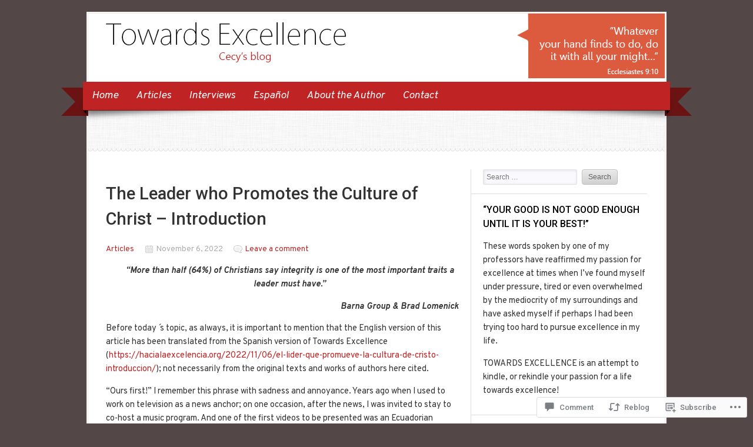

--- FILE ---
content_type: text/html; charset=UTF-8
request_url: https://towardsexcellence.org/2022/11/06/the-leader-who-promotes-the-culture-of-christ-introduction/
body_size: 30296
content:

<!DOCTYPE html>
<html lang="en">
<head>
	<meta charset="UTF-8" />
	<title>The Leader who Promotes the Culture of Christ &#8211; Introduction | Towards Excellence</title>
	<link rel="profile" href="http://gmpg.org/xfn/11" />
	<link rel="pingback" href="https://towardsexcellence.org/xmlrpc.php" />
	<!--[if lt IE 9]>
	<script src="https://s0.wp.com/wp-content/themes/pub/delicacy/js/html5.js?m=1338404892i" type="text/javascript"></script>
	<![endif]-->
	<script type="text/javascript">
  WebFontConfig = {"google":{"families":["Overpass:r,i,b,bi:latin,latin-ext","Roboto:500:latin,latin-ext","Raleway:100:latin,latin-ext"]},"api_url":"https:\/\/fonts-api.wp.com\/css"};
  (function() {
    var wf = document.createElement('script');
    wf.src = '/wp-content/plugins/custom-fonts/js/webfont.js';
    wf.type = 'text/javascript';
    wf.async = 'true';
    var s = document.getElementsByTagName('script')[0];
    s.parentNode.insertBefore(wf, s);
	})();
</script><style id="jetpack-custom-fonts-css">.wf-active #logo h1 a, .wf-active #logo h1 a:hover{font-family:"Raleway",sans-serif;font-style:normal;font-weight:100}.wf-active #logo h1{font-size:36.9px;font-weight:100;font-style:normal}.wf-active body{font-family:"Overpass",sans-serif;font-size:14.6px}.wf-active #navigation, .wf-active #navigation > .main-menu > ul{font-family:"Overpass",sans-serif}.wf-active .main-menu li{font-size:17.9px}.wf-active .entry-meta{font-size:13.4px}.wf-active .pagination{font-family:"Overpass",sans-serif}.wf-active .entry-content{font-size:14.6px}.wf-active .wp-caption-text{font-size:13.4px}.wf-active .sidebar-post-meta{font-size:13.4px}.wf-active .sf-menu ul li a{font-size:15.7px}.wf-active .featured p{font-size:12.3px}.wf-active h1, .wf-active h2, .wf-active h3, .wf-active h4, .wf-active h5, .wf-active h6{font-weight:500;font-family:"Roboto",sans-serif;font-style:normal}.wf-active .headline{font-family:"Roboto",sans-serif;font-style:normal;font-weight:500}.wf-active .list-post-item h2{font-style:normal;font-weight:500}.wf-active h3.block-title{font-style:normal;font-weight:500}.wf-active h1.post-title{font-style:normal;font-weight:500}.wf-active .entry-content h1{font-style:normal;font-weight:500}.wf-active .entry-content h2{font-style:normal;font-weight:500}.wf-active .entry-content h3{font-style:normal;font-weight:500}.wf-active .entry-content h4{font-style:normal;font-weight:500}.wf-active .entry-content h5{font-style:normal;font-weight:500}.wf-active .entry-content h6{font-style:normal;font-weight:500}.wf-active .widget h3{font-style:normal;font-weight:500}.wf-active .sidebar-post-item h4{font-style:normal;font-weight:500}.wf-active .featured .entry-title{font-family:"Roboto",sans-serif;font-style:normal;font-weight:500}</style>
<meta name='robots' content='max-image-preview:large' />

<!-- Async WordPress.com Remote Login -->
<script id="wpcom_remote_login_js">
var wpcom_remote_login_extra_auth = '';
function wpcom_remote_login_remove_dom_node_id( element_id ) {
	var dom_node = document.getElementById( element_id );
	if ( dom_node ) { dom_node.parentNode.removeChild( dom_node ); }
}
function wpcom_remote_login_remove_dom_node_classes( class_name ) {
	var dom_nodes = document.querySelectorAll( '.' + class_name );
	for ( var i = 0; i < dom_nodes.length; i++ ) {
		dom_nodes[ i ].parentNode.removeChild( dom_nodes[ i ] );
	}
}
function wpcom_remote_login_final_cleanup() {
	wpcom_remote_login_remove_dom_node_classes( "wpcom_remote_login_msg" );
	wpcom_remote_login_remove_dom_node_id( "wpcom_remote_login_key" );
	wpcom_remote_login_remove_dom_node_id( "wpcom_remote_login_validate" );
	wpcom_remote_login_remove_dom_node_id( "wpcom_remote_login_js" );
	wpcom_remote_login_remove_dom_node_id( "wpcom_request_access_iframe" );
	wpcom_remote_login_remove_dom_node_id( "wpcom_request_access_styles" );
}

// Watch for messages back from the remote login
window.addEventListener( "message", function( e ) {
	if ( e.origin === "https://r-login.wordpress.com" ) {
		var data = {};
		try {
			data = JSON.parse( e.data );
		} catch( e ) {
			wpcom_remote_login_final_cleanup();
			return;
		}

		if ( data.msg === 'LOGIN' ) {
			// Clean up the login check iframe
			wpcom_remote_login_remove_dom_node_id( "wpcom_remote_login_key" );

			var id_regex = new RegExp( /^[0-9]+$/ );
			var token_regex = new RegExp( /^.*|.*|.*$/ );
			if (
				token_regex.test( data.token )
				&& id_regex.test( data.wpcomid )
			) {
				// We have everything we need to ask for a login
				var script = document.createElement( "script" );
				script.setAttribute( "id", "wpcom_remote_login_validate" );
				script.src = '/remote-login.php?wpcom_remote_login=validate'
					+ '&wpcomid=' + data.wpcomid
					+ '&token=' + encodeURIComponent( data.token )
					+ '&host=' + window.location.protocol
					+ '//' + window.location.hostname
					+ '&postid=1411'
					+ '&is_singular=1';
				document.body.appendChild( script );
			}

			return;
		}

		// Safari ITP, not logged in, so redirect
		if ( data.msg === 'LOGIN-REDIRECT' ) {
			window.location = 'https://wordpress.com/log-in?redirect_to=' + window.location.href;
			return;
		}

		// Safari ITP, storage access failed, remove the request
		if ( data.msg === 'LOGIN-REMOVE' ) {
			var css_zap = 'html { -webkit-transition: margin-top 1s; transition: margin-top 1s; } /* 9001 */ html { margin-top: 0 !important; } * html body { margin-top: 0 !important; } @media screen and ( max-width: 782px ) { html { margin-top: 0 !important; } * html body { margin-top: 0 !important; } }';
			var style_zap = document.createElement( 'style' );
			style_zap.type = 'text/css';
			style_zap.appendChild( document.createTextNode( css_zap ) );
			document.body.appendChild( style_zap );

			var e = document.getElementById( 'wpcom_request_access_iframe' );
			e.parentNode.removeChild( e );

			document.cookie = 'wordpress_com_login_access=denied; path=/; max-age=31536000';

			return;
		}

		// Safari ITP
		if ( data.msg === 'REQUEST_ACCESS' ) {
			console.log( 'request access: safari' );

			// Check ITP iframe enable/disable knob
			if ( wpcom_remote_login_extra_auth !== 'safari_itp_iframe' ) {
				return;
			}

			// If we are in a "private window" there is no ITP.
			var private_window = false;
			try {
				var opendb = window.openDatabase( null, null, null, null );
			} catch( e ) {
				private_window = true;
			}

			if ( private_window ) {
				console.log( 'private window' );
				return;
			}

			var iframe = document.createElement( 'iframe' );
			iframe.id = 'wpcom_request_access_iframe';
			iframe.setAttribute( 'scrolling', 'no' );
			iframe.setAttribute( 'sandbox', 'allow-storage-access-by-user-activation allow-scripts allow-same-origin allow-top-navigation-by-user-activation' );
			iframe.src = 'https://r-login.wordpress.com/remote-login.php?wpcom_remote_login=request_access&origin=' + encodeURIComponent( data.origin ) + '&wpcomid=' + encodeURIComponent( data.wpcomid );

			var css = 'html { -webkit-transition: margin-top 1s; transition: margin-top 1s; } /* 9001 */ html { margin-top: 46px !important; } * html body { margin-top: 46px !important; } @media screen and ( max-width: 660px ) { html { margin-top: 71px !important; } * html body { margin-top: 71px !important; } #wpcom_request_access_iframe { display: block; height: 71px !important; } } #wpcom_request_access_iframe { border: 0px; height: 46px; position: fixed; top: 0; left: 0; width: 100%; min-width: 100%; z-index: 99999; background: #23282d; } ';

			var style = document.createElement( 'style' );
			style.type = 'text/css';
			style.id = 'wpcom_request_access_styles';
			style.appendChild( document.createTextNode( css ) );
			document.body.appendChild( style );

			document.body.appendChild( iframe );
		}

		if ( data.msg === 'DONE' ) {
			wpcom_remote_login_final_cleanup();
		}
	}
}, false );

// Inject the remote login iframe after the page has had a chance to load
// more critical resources
window.addEventListener( "DOMContentLoaded", function( e ) {
	var iframe = document.createElement( "iframe" );
	iframe.style.display = "none";
	iframe.setAttribute( "scrolling", "no" );
	iframe.setAttribute( "id", "wpcom_remote_login_key" );
	iframe.src = "https://r-login.wordpress.com/remote-login.php"
		+ "?wpcom_remote_login=key"
		+ "&origin=aHR0cHM6Ly90b3dhcmRzZXhjZWxsZW5jZS5vcmc%3D"
		+ "&wpcomid=50796673"
		+ "&time=" + Math.floor( Date.now() / 1000 );
	document.body.appendChild( iframe );
}, false );
</script>
<link rel='dns-prefetch' href='//s0.wp.com' />
<link rel='dns-prefetch' href='//widgets.wp.com' />
<link rel="alternate" type="application/rss+xml" title="Towards Excellence &raquo; Feed" href="https://towardsexcellence.org/feed/" />
<link rel="alternate" type="application/rss+xml" title="Towards Excellence &raquo; Comments Feed" href="https://towardsexcellence.org/comments/feed/" />
<link rel="alternate" type="application/rss+xml" title="Towards Excellence &raquo; The Leader who Promotes the Culture of Christ &#8211;&nbsp;Introduction Comments Feed" href="https://towardsexcellence.org/2022/11/06/the-leader-who-promotes-the-culture-of-christ-introduction/feed/" />
	<script type="text/javascript">
		/* <![CDATA[ */
		function addLoadEvent(func) {
			var oldonload = window.onload;
			if (typeof window.onload != 'function') {
				window.onload = func;
			} else {
				window.onload = function () {
					oldonload();
					func();
				}
			}
		}
		/* ]]> */
	</script>
	<link crossorigin='anonymous' rel='stylesheet' id='all-css-0-1' href='/_static/??-eJxtzEkKgDAMQNELWYNjcSGeRdog1Q7BpHh9UQRBXD74fDhImRQFo0DIinxeXGRYUWg222PgHCEkmz0y7OhnQasosXxUGuYC/o/ebfh+b135FMZKd02th77t1hMpiDR+&cssminify=yes' type='text/css' media='all' />
<style id='wp-emoji-styles-inline-css'>

	img.wp-smiley, img.emoji {
		display: inline !important;
		border: none !important;
		box-shadow: none !important;
		height: 1em !important;
		width: 1em !important;
		margin: 0 0.07em !important;
		vertical-align: -0.1em !important;
		background: none !important;
		padding: 0 !important;
	}
/*# sourceURL=wp-emoji-styles-inline-css */
</style>
<link crossorigin='anonymous' rel='stylesheet' id='all-css-2-1' href='/wp-content/plugins/gutenberg-core/v22.2.0/build/styles/block-library/style.css?m=1764855221i&cssminify=yes' type='text/css' media='all' />
<style id='wp-block-library-inline-css'>
.has-text-align-justify {
	text-align:justify;
}
.has-text-align-justify{text-align:justify;}

/*# sourceURL=wp-block-library-inline-css */
</style><style id='wp-block-paragraph-inline-css'>
.is-small-text{font-size:.875em}.is-regular-text{font-size:1em}.is-large-text{font-size:2.25em}.is-larger-text{font-size:3em}.has-drop-cap:not(:focus):first-letter{float:left;font-size:8.4em;font-style:normal;font-weight:100;line-height:.68;margin:.05em .1em 0 0;text-transform:uppercase}body.rtl .has-drop-cap:not(:focus):first-letter{float:none;margin-left:.1em}p.has-drop-cap.has-background{overflow:hidden}:root :where(p.has-background){padding:1.25em 2.375em}:where(p.has-text-color:not(.has-link-color)) a{color:inherit}p.has-text-align-left[style*="writing-mode:vertical-lr"],p.has-text-align-right[style*="writing-mode:vertical-rl"]{rotate:180deg}
/*# sourceURL=/wp-content/plugins/gutenberg-core/v22.2.0/build/styles/block-library/paragraph/style.css */
</style>
<style id='global-styles-inline-css'>
:root{--wp--preset--aspect-ratio--square: 1;--wp--preset--aspect-ratio--4-3: 4/3;--wp--preset--aspect-ratio--3-4: 3/4;--wp--preset--aspect-ratio--3-2: 3/2;--wp--preset--aspect-ratio--2-3: 2/3;--wp--preset--aspect-ratio--16-9: 16/9;--wp--preset--aspect-ratio--9-16: 9/16;--wp--preset--color--black: #000000;--wp--preset--color--cyan-bluish-gray: #abb8c3;--wp--preset--color--white: #ffffff;--wp--preset--color--pale-pink: #f78da7;--wp--preset--color--vivid-red: #cf2e2e;--wp--preset--color--luminous-vivid-orange: #ff6900;--wp--preset--color--luminous-vivid-amber: #fcb900;--wp--preset--color--light-green-cyan: #7bdcb5;--wp--preset--color--vivid-green-cyan: #00d084;--wp--preset--color--pale-cyan-blue: #8ed1fc;--wp--preset--color--vivid-cyan-blue: #0693e3;--wp--preset--color--vivid-purple: #9b51e0;--wp--preset--gradient--vivid-cyan-blue-to-vivid-purple: linear-gradient(135deg,rgb(6,147,227) 0%,rgb(155,81,224) 100%);--wp--preset--gradient--light-green-cyan-to-vivid-green-cyan: linear-gradient(135deg,rgb(122,220,180) 0%,rgb(0,208,130) 100%);--wp--preset--gradient--luminous-vivid-amber-to-luminous-vivid-orange: linear-gradient(135deg,rgb(252,185,0) 0%,rgb(255,105,0) 100%);--wp--preset--gradient--luminous-vivid-orange-to-vivid-red: linear-gradient(135deg,rgb(255,105,0) 0%,rgb(207,46,46) 100%);--wp--preset--gradient--very-light-gray-to-cyan-bluish-gray: linear-gradient(135deg,rgb(238,238,238) 0%,rgb(169,184,195) 100%);--wp--preset--gradient--cool-to-warm-spectrum: linear-gradient(135deg,rgb(74,234,220) 0%,rgb(151,120,209) 20%,rgb(207,42,186) 40%,rgb(238,44,130) 60%,rgb(251,105,98) 80%,rgb(254,248,76) 100%);--wp--preset--gradient--blush-light-purple: linear-gradient(135deg,rgb(255,206,236) 0%,rgb(152,150,240) 100%);--wp--preset--gradient--blush-bordeaux: linear-gradient(135deg,rgb(254,205,165) 0%,rgb(254,45,45) 50%,rgb(107,0,62) 100%);--wp--preset--gradient--luminous-dusk: linear-gradient(135deg,rgb(255,203,112) 0%,rgb(199,81,192) 50%,rgb(65,88,208) 100%);--wp--preset--gradient--pale-ocean: linear-gradient(135deg,rgb(255,245,203) 0%,rgb(182,227,212) 50%,rgb(51,167,181) 100%);--wp--preset--gradient--electric-grass: linear-gradient(135deg,rgb(202,248,128) 0%,rgb(113,206,126) 100%);--wp--preset--gradient--midnight: linear-gradient(135deg,rgb(2,3,129) 0%,rgb(40,116,252) 100%);--wp--preset--font-size--small: 13px;--wp--preset--font-size--medium: 20px;--wp--preset--font-size--large: 36px;--wp--preset--font-size--x-large: 42px;--wp--preset--font-family--albert-sans: 'Albert Sans', sans-serif;--wp--preset--font-family--alegreya: Alegreya, serif;--wp--preset--font-family--arvo: Arvo, serif;--wp--preset--font-family--bodoni-moda: 'Bodoni Moda', serif;--wp--preset--font-family--bricolage-grotesque: 'Bricolage Grotesque', sans-serif;--wp--preset--font-family--cabin: Cabin, sans-serif;--wp--preset--font-family--chivo: Chivo, sans-serif;--wp--preset--font-family--commissioner: Commissioner, sans-serif;--wp--preset--font-family--cormorant: Cormorant, serif;--wp--preset--font-family--courier-prime: 'Courier Prime', monospace;--wp--preset--font-family--crimson-pro: 'Crimson Pro', serif;--wp--preset--font-family--dm-mono: 'DM Mono', monospace;--wp--preset--font-family--dm-sans: 'DM Sans', sans-serif;--wp--preset--font-family--dm-serif-display: 'DM Serif Display', serif;--wp--preset--font-family--domine: Domine, serif;--wp--preset--font-family--eb-garamond: 'EB Garamond', serif;--wp--preset--font-family--epilogue: Epilogue, sans-serif;--wp--preset--font-family--fahkwang: Fahkwang, sans-serif;--wp--preset--font-family--figtree: Figtree, sans-serif;--wp--preset--font-family--fira-sans: 'Fira Sans', sans-serif;--wp--preset--font-family--fjalla-one: 'Fjalla One', sans-serif;--wp--preset--font-family--fraunces: Fraunces, serif;--wp--preset--font-family--gabarito: Gabarito, system-ui;--wp--preset--font-family--ibm-plex-mono: 'IBM Plex Mono', monospace;--wp--preset--font-family--ibm-plex-sans: 'IBM Plex Sans', sans-serif;--wp--preset--font-family--ibarra-real-nova: 'Ibarra Real Nova', serif;--wp--preset--font-family--instrument-serif: 'Instrument Serif', serif;--wp--preset--font-family--inter: Inter, sans-serif;--wp--preset--font-family--josefin-sans: 'Josefin Sans', sans-serif;--wp--preset--font-family--jost: Jost, sans-serif;--wp--preset--font-family--libre-baskerville: 'Libre Baskerville', serif;--wp--preset--font-family--libre-franklin: 'Libre Franklin', sans-serif;--wp--preset--font-family--literata: Literata, serif;--wp--preset--font-family--lora: Lora, serif;--wp--preset--font-family--merriweather: Merriweather, serif;--wp--preset--font-family--montserrat: Montserrat, sans-serif;--wp--preset--font-family--newsreader: Newsreader, serif;--wp--preset--font-family--noto-sans-mono: 'Noto Sans Mono', sans-serif;--wp--preset--font-family--nunito: Nunito, sans-serif;--wp--preset--font-family--open-sans: 'Open Sans', sans-serif;--wp--preset--font-family--overpass: Overpass, sans-serif;--wp--preset--font-family--pt-serif: 'PT Serif', serif;--wp--preset--font-family--petrona: Petrona, serif;--wp--preset--font-family--piazzolla: Piazzolla, serif;--wp--preset--font-family--playfair-display: 'Playfair Display', serif;--wp--preset--font-family--plus-jakarta-sans: 'Plus Jakarta Sans', sans-serif;--wp--preset--font-family--poppins: Poppins, sans-serif;--wp--preset--font-family--raleway: Raleway, sans-serif;--wp--preset--font-family--roboto: Roboto, sans-serif;--wp--preset--font-family--roboto-slab: 'Roboto Slab', serif;--wp--preset--font-family--rubik: Rubik, sans-serif;--wp--preset--font-family--rufina: Rufina, serif;--wp--preset--font-family--sora: Sora, sans-serif;--wp--preset--font-family--source-sans-3: 'Source Sans 3', sans-serif;--wp--preset--font-family--source-serif-4: 'Source Serif 4', serif;--wp--preset--font-family--space-mono: 'Space Mono', monospace;--wp--preset--font-family--syne: Syne, sans-serif;--wp--preset--font-family--texturina: Texturina, serif;--wp--preset--font-family--urbanist: Urbanist, sans-serif;--wp--preset--font-family--work-sans: 'Work Sans', sans-serif;--wp--preset--spacing--20: 0.44rem;--wp--preset--spacing--30: 0.67rem;--wp--preset--spacing--40: 1rem;--wp--preset--spacing--50: 1.5rem;--wp--preset--spacing--60: 2.25rem;--wp--preset--spacing--70: 3.38rem;--wp--preset--spacing--80: 5.06rem;--wp--preset--shadow--natural: 6px 6px 9px rgba(0, 0, 0, 0.2);--wp--preset--shadow--deep: 12px 12px 50px rgba(0, 0, 0, 0.4);--wp--preset--shadow--sharp: 6px 6px 0px rgba(0, 0, 0, 0.2);--wp--preset--shadow--outlined: 6px 6px 0px -3px rgb(255, 255, 255), 6px 6px rgb(0, 0, 0);--wp--preset--shadow--crisp: 6px 6px 0px rgb(0, 0, 0);}:where(.is-layout-flex){gap: 0.5em;}:where(.is-layout-grid){gap: 0.5em;}body .is-layout-flex{display: flex;}.is-layout-flex{flex-wrap: wrap;align-items: center;}.is-layout-flex > :is(*, div){margin: 0;}body .is-layout-grid{display: grid;}.is-layout-grid > :is(*, div){margin: 0;}:where(.wp-block-columns.is-layout-flex){gap: 2em;}:where(.wp-block-columns.is-layout-grid){gap: 2em;}:where(.wp-block-post-template.is-layout-flex){gap: 1.25em;}:where(.wp-block-post-template.is-layout-grid){gap: 1.25em;}.has-black-color{color: var(--wp--preset--color--black) !important;}.has-cyan-bluish-gray-color{color: var(--wp--preset--color--cyan-bluish-gray) !important;}.has-white-color{color: var(--wp--preset--color--white) !important;}.has-pale-pink-color{color: var(--wp--preset--color--pale-pink) !important;}.has-vivid-red-color{color: var(--wp--preset--color--vivid-red) !important;}.has-luminous-vivid-orange-color{color: var(--wp--preset--color--luminous-vivid-orange) !important;}.has-luminous-vivid-amber-color{color: var(--wp--preset--color--luminous-vivid-amber) !important;}.has-light-green-cyan-color{color: var(--wp--preset--color--light-green-cyan) !important;}.has-vivid-green-cyan-color{color: var(--wp--preset--color--vivid-green-cyan) !important;}.has-pale-cyan-blue-color{color: var(--wp--preset--color--pale-cyan-blue) !important;}.has-vivid-cyan-blue-color{color: var(--wp--preset--color--vivid-cyan-blue) !important;}.has-vivid-purple-color{color: var(--wp--preset--color--vivid-purple) !important;}.has-black-background-color{background-color: var(--wp--preset--color--black) !important;}.has-cyan-bluish-gray-background-color{background-color: var(--wp--preset--color--cyan-bluish-gray) !important;}.has-white-background-color{background-color: var(--wp--preset--color--white) !important;}.has-pale-pink-background-color{background-color: var(--wp--preset--color--pale-pink) !important;}.has-vivid-red-background-color{background-color: var(--wp--preset--color--vivid-red) !important;}.has-luminous-vivid-orange-background-color{background-color: var(--wp--preset--color--luminous-vivid-orange) !important;}.has-luminous-vivid-amber-background-color{background-color: var(--wp--preset--color--luminous-vivid-amber) !important;}.has-light-green-cyan-background-color{background-color: var(--wp--preset--color--light-green-cyan) !important;}.has-vivid-green-cyan-background-color{background-color: var(--wp--preset--color--vivid-green-cyan) !important;}.has-pale-cyan-blue-background-color{background-color: var(--wp--preset--color--pale-cyan-blue) !important;}.has-vivid-cyan-blue-background-color{background-color: var(--wp--preset--color--vivid-cyan-blue) !important;}.has-vivid-purple-background-color{background-color: var(--wp--preset--color--vivid-purple) !important;}.has-black-border-color{border-color: var(--wp--preset--color--black) !important;}.has-cyan-bluish-gray-border-color{border-color: var(--wp--preset--color--cyan-bluish-gray) !important;}.has-white-border-color{border-color: var(--wp--preset--color--white) !important;}.has-pale-pink-border-color{border-color: var(--wp--preset--color--pale-pink) !important;}.has-vivid-red-border-color{border-color: var(--wp--preset--color--vivid-red) !important;}.has-luminous-vivid-orange-border-color{border-color: var(--wp--preset--color--luminous-vivid-orange) !important;}.has-luminous-vivid-amber-border-color{border-color: var(--wp--preset--color--luminous-vivid-amber) !important;}.has-light-green-cyan-border-color{border-color: var(--wp--preset--color--light-green-cyan) !important;}.has-vivid-green-cyan-border-color{border-color: var(--wp--preset--color--vivid-green-cyan) !important;}.has-pale-cyan-blue-border-color{border-color: var(--wp--preset--color--pale-cyan-blue) !important;}.has-vivid-cyan-blue-border-color{border-color: var(--wp--preset--color--vivid-cyan-blue) !important;}.has-vivid-purple-border-color{border-color: var(--wp--preset--color--vivid-purple) !important;}.has-vivid-cyan-blue-to-vivid-purple-gradient-background{background: var(--wp--preset--gradient--vivid-cyan-blue-to-vivid-purple) !important;}.has-light-green-cyan-to-vivid-green-cyan-gradient-background{background: var(--wp--preset--gradient--light-green-cyan-to-vivid-green-cyan) !important;}.has-luminous-vivid-amber-to-luminous-vivid-orange-gradient-background{background: var(--wp--preset--gradient--luminous-vivid-amber-to-luminous-vivid-orange) !important;}.has-luminous-vivid-orange-to-vivid-red-gradient-background{background: var(--wp--preset--gradient--luminous-vivid-orange-to-vivid-red) !important;}.has-very-light-gray-to-cyan-bluish-gray-gradient-background{background: var(--wp--preset--gradient--very-light-gray-to-cyan-bluish-gray) !important;}.has-cool-to-warm-spectrum-gradient-background{background: var(--wp--preset--gradient--cool-to-warm-spectrum) !important;}.has-blush-light-purple-gradient-background{background: var(--wp--preset--gradient--blush-light-purple) !important;}.has-blush-bordeaux-gradient-background{background: var(--wp--preset--gradient--blush-bordeaux) !important;}.has-luminous-dusk-gradient-background{background: var(--wp--preset--gradient--luminous-dusk) !important;}.has-pale-ocean-gradient-background{background: var(--wp--preset--gradient--pale-ocean) !important;}.has-electric-grass-gradient-background{background: var(--wp--preset--gradient--electric-grass) !important;}.has-midnight-gradient-background{background: var(--wp--preset--gradient--midnight) !important;}.has-small-font-size{font-size: var(--wp--preset--font-size--small) !important;}.has-medium-font-size{font-size: var(--wp--preset--font-size--medium) !important;}.has-large-font-size{font-size: var(--wp--preset--font-size--large) !important;}.has-x-large-font-size{font-size: var(--wp--preset--font-size--x-large) !important;}.has-albert-sans-font-family{font-family: var(--wp--preset--font-family--albert-sans) !important;}.has-alegreya-font-family{font-family: var(--wp--preset--font-family--alegreya) !important;}.has-arvo-font-family{font-family: var(--wp--preset--font-family--arvo) !important;}.has-bodoni-moda-font-family{font-family: var(--wp--preset--font-family--bodoni-moda) !important;}.has-bricolage-grotesque-font-family{font-family: var(--wp--preset--font-family--bricolage-grotesque) !important;}.has-cabin-font-family{font-family: var(--wp--preset--font-family--cabin) !important;}.has-chivo-font-family{font-family: var(--wp--preset--font-family--chivo) !important;}.has-commissioner-font-family{font-family: var(--wp--preset--font-family--commissioner) !important;}.has-cormorant-font-family{font-family: var(--wp--preset--font-family--cormorant) !important;}.has-courier-prime-font-family{font-family: var(--wp--preset--font-family--courier-prime) !important;}.has-crimson-pro-font-family{font-family: var(--wp--preset--font-family--crimson-pro) !important;}.has-dm-mono-font-family{font-family: var(--wp--preset--font-family--dm-mono) !important;}.has-dm-sans-font-family{font-family: var(--wp--preset--font-family--dm-sans) !important;}.has-dm-serif-display-font-family{font-family: var(--wp--preset--font-family--dm-serif-display) !important;}.has-domine-font-family{font-family: var(--wp--preset--font-family--domine) !important;}.has-eb-garamond-font-family{font-family: var(--wp--preset--font-family--eb-garamond) !important;}.has-epilogue-font-family{font-family: var(--wp--preset--font-family--epilogue) !important;}.has-fahkwang-font-family{font-family: var(--wp--preset--font-family--fahkwang) !important;}.has-figtree-font-family{font-family: var(--wp--preset--font-family--figtree) !important;}.has-fira-sans-font-family{font-family: var(--wp--preset--font-family--fira-sans) !important;}.has-fjalla-one-font-family{font-family: var(--wp--preset--font-family--fjalla-one) !important;}.has-fraunces-font-family{font-family: var(--wp--preset--font-family--fraunces) !important;}.has-gabarito-font-family{font-family: var(--wp--preset--font-family--gabarito) !important;}.has-ibm-plex-mono-font-family{font-family: var(--wp--preset--font-family--ibm-plex-mono) !important;}.has-ibm-plex-sans-font-family{font-family: var(--wp--preset--font-family--ibm-plex-sans) !important;}.has-ibarra-real-nova-font-family{font-family: var(--wp--preset--font-family--ibarra-real-nova) !important;}.has-instrument-serif-font-family{font-family: var(--wp--preset--font-family--instrument-serif) !important;}.has-inter-font-family{font-family: var(--wp--preset--font-family--inter) !important;}.has-josefin-sans-font-family{font-family: var(--wp--preset--font-family--josefin-sans) !important;}.has-jost-font-family{font-family: var(--wp--preset--font-family--jost) !important;}.has-libre-baskerville-font-family{font-family: var(--wp--preset--font-family--libre-baskerville) !important;}.has-libre-franklin-font-family{font-family: var(--wp--preset--font-family--libre-franklin) !important;}.has-literata-font-family{font-family: var(--wp--preset--font-family--literata) !important;}.has-lora-font-family{font-family: var(--wp--preset--font-family--lora) !important;}.has-merriweather-font-family{font-family: var(--wp--preset--font-family--merriweather) !important;}.has-montserrat-font-family{font-family: var(--wp--preset--font-family--montserrat) !important;}.has-newsreader-font-family{font-family: var(--wp--preset--font-family--newsreader) !important;}.has-noto-sans-mono-font-family{font-family: var(--wp--preset--font-family--noto-sans-mono) !important;}.has-nunito-font-family{font-family: var(--wp--preset--font-family--nunito) !important;}.has-open-sans-font-family{font-family: var(--wp--preset--font-family--open-sans) !important;}.has-overpass-font-family{font-family: var(--wp--preset--font-family--overpass) !important;}.has-pt-serif-font-family{font-family: var(--wp--preset--font-family--pt-serif) !important;}.has-petrona-font-family{font-family: var(--wp--preset--font-family--petrona) !important;}.has-piazzolla-font-family{font-family: var(--wp--preset--font-family--piazzolla) !important;}.has-playfair-display-font-family{font-family: var(--wp--preset--font-family--playfair-display) !important;}.has-plus-jakarta-sans-font-family{font-family: var(--wp--preset--font-family--plus-jakarta-sans) !important;}.has-poppins-font-family{font-family: var(--wp--preset--font-family--poppins) !important;}.has-raleway-font-family{font-family: var(--wp--preset--font-family--raleway) !important;}.has-roboto-font-family{font-family: var(--wp--preset--font-family--roboto) !important;}.has-roboto-slab-font-family{font-family: var(--wp--preset--font-family--roboto-slab) !important;}.has-rubik-font-family{font-family: var(--wp--preset--font-family--rubik) !important;}.has-rufina-font-family{font-family: var(--wp--preset--font-family--rufina) !important;}.has-sora-font-family{font-family: var(--wp--preset--font-family--sora) !important;}.has-source-sans-3-font-family{font-family: var(--wp--preset--font-family--source-sans-3) !important;}.has-source-serif-4-font-family{font-family: var(--wp--preset--font-family--source-serif-4) !important;}.has-space-mono-font-family{font-family: var(--wp--preset--font-family--space-mono) !important;}.has-syne-font-family{font-family: var(--wp--preset--font-family--syne) !important;}.has-texturina-font-family{font-family: var(--wp--preset--font-family--texturina) !important;}.has-urbanist-font-family{font-family: var(--wp--preset--font-family--urbanist) !important;}.has-work-sans-font-family{font-family: var(--wp--preset--font-family--work-sans) !important;}
/*# sourceURL=global-styles-inline-css */
</style>

<style id='classic-theme-styles-inline-css'>
/*! This file is auto-generated */
.wp-block-button__link{color:#fff;background-color:#32373c;border-radius:9999px;box-shadow:none;text-decoration:none;padding:calc(.667em + 2px) calc(1.333em + 2px);font-size:1.125em}.wp-block-file__button{background:#32373c;color:#fff;text-decoration:none}
/*# sourceURL=/wp-includes/css/classic-themes.min.css */
</style>
<link crossorigin='anonymous' rel='stylesheet' id='all-css-4-1' href='/_static/??-eJx9j9tOAzEMRH8Ir7vcCg+IT0G5WCVtnESxs4W/x6uqgEDalygZz5lx8Nwg1KJUFFseh1QEQ/W5hpPg7TQ/TTNI4pYJOi3TPcYk+u0A0c9MUxC5wV9BPOAnq5Pp3JyuDqaYHGVis21h5xQPpIbL9Q5KH9tIsxrwvnUSATs5DQZ9ty7Z4o6kzYUTmHSJuAxQRrnO3hYqsXZ0Qys71RT+USg9oB8pR1yoe2s2cf2l/H2vu7zyy7x/3O3mh+e7/fELQIiRJA==&cssminify=yes' type='text/css' media='all' />
<link rel='stylesheet' id='verbum-gutenberg-css-css' href='https://widgets.wp.com/verbum-block-editor/block-editor.css?ver=1738686361' media='all' />
<link crossorigin='anonymous' rel='stylesheet' id='all-css-6-1' href='/_static/??-eJyFi9EKwjAMAH/IGmZF8UH8li7GWkmTsqaM/f02fJkI+nYHdzAWhypGYmBPylShtB7uxAkDTlBtYtpjrTv4UybBd+3Ggpq/ntxc4RaTVBioZ40LRliqjf6aIqljxWBJ5UPcg0Ma1vWWr9352J0u3vvDawaMZlEQ&cssminify=yes' type='text/css' media='all' />
<link crossorigin='anonymous' rel='stylesheet' id='print-css-7-1' href='/wp-content/mu-plugins/global-print/global-print.css?m=1465851035i&cssminify=yes' type='text/css' media='print' />
<style id='jetpack-global-styles-frontend-style-inline-css'>
:root { --font-headings: unset; --font-base: unset; --font-headings-default: -apple-system,BlinkMacSystemFont,"Segoe UI",Roboto,Oxygen-Sans,Ubuntu,Cantarell,"Helvetica Neue",sans-serif; --font-base-default: -apple-system,BlinkMacSystemFont,"Segoe UI",Roboto,Oxygen-Sans,Ubuntu,Cantarell,"Helvetica Neue",sans-serif;}
/*# sourceURL=jetpack-global-styles-frontend-style-inline-css */
</style>
<link crossorigin='anonymous' rel='stylesheet' id='all-css-10-1' href='/_static/??-eJyNjcsKAjEMRX/IGtQZBxfip0hMS9sxTYppGfx7H7gRN+7ugcs5sFRHKi1Ig9Jd5R6zGMyhVaTrh8G6QFHfORhYwlvw6P39PbPENZmt4G/ROQuBKWVkxxrVvuBH1lIoz2waILJekF+HUzlupnG3nQ77YZwfuRJIaQ==&cssminify=yes' type='text/css' media='all' />
<script type="text/javascript" id="jetpack_related-posts-js-extra">
/* <![CDATA[ */
var related_posts_js_options = {"post_heading":"h4"};
//# sourceURL=jetpack_related-posts-js-extra
/* ]]> */
</script>
<script type="text/javascript" id="wpcom-actionbar-placeholder-js-extra">
/* <![CDATA[ */
var actionbardata = {"siteID":"50796673","postID":"1411","siteURL":"https://towardsexcellence.org","xhrURL":"https://towardsexcellence.org/wp-admin/admin-ajax.php","nonce":"7ed99205b0","isLoggedIn":"","statusMessage":"","subsEmailDefault":"instantly","proxyScriptUrl":"https://s0.wp.com/wp-content/js/wpcom-proxy-request.js?m=1513050504i&amp;ver=20211021","shortlink":"https://wp.me/p3r8xb-mL","i18n":{"followedText":"New posts from this site will now appear in your \u003Ca href=\"https://wordpress.com/reader\"\u003EReader\u003C/a\u003E","foldBar":"Collapse this bar","unfoldBar":"Expand this bar","shortLinkCopied":"Shortlink copied to clipboard."}};
//# sourceURL=wpcom-actionbar-placeholder-js-extra
/* ]]> */
</script>
<script type="text/javascript" id="jetpack-mu-wpcom-settings-js-before">
/* <![CDATA[ */
var JETPACK_MU_WPCOM_SETTINGS = {"assetsUrl":"https://s0.wp.com/wp-content/mu-plugins/jetpack-mu-wpcom-plugin/sun/jetpack_vendor/automattic/jetpack-mu-wpcom/src/build/"};
//# sourceURL=jetpack-mu-wpcom-settings-js-before
/* ]]> */
</script>
<script crossorigin='anonymous' type='text/javascript'  src='/_static/??/wp-content/mu-plugins/jetpack-plugin/sun/_inc/build/related-posts/related-posts.min.js,/wp-content/js/rlt-proxy.js?m=1755011788j'></script>
<script type="text/javascript" id="rlt-proxy-js-after">
/* <![CDATA[ */
	rltInitialize( {"token":null,"iframeOrigins":["https:\/\/widgets.wp.com"]} );
//# sourceURL=rlt-proxy-js-after
/* ]]> */
</script>
<link rel="EditURI" type="application/rsd+xml" title="RSD" href="https://towardsexcellencedotorg.wordpress.com/xmlrpc.php?rsd" />
<meta name="generator" content="WordPress.com" />
<link rel="canonical" href="https://towardsexcellence.org/2022/11/06/the-leader-who-promotes-the-culture-of-christ-introduction/" />
<link rel='shortlink' href='https://wp.me/p3r8xb-mL' />
<link rel="alternate" type="application/json+oembed" href="https://public-api.wordpress.com/oembed/?format=json&amp;url=https%3A%2F%2Ftowardsexcellence.org%2F2022%2F11%2F06%2Fthe-leader-who-promotes-the-culture-of-christ-introduction%2F&amp;for=wpcom-auto-discovery" /><link rel="alternate" type="application/xml+oembed" href="https://public-api.wordpress.com/oembed/?format=xml&amp;url=https%3A%2F%2Ftowardsexcellence.org%2F2022%2F11%2F06%2Fthe-leader-who-promotes-the-culture-of-christ-introduction%2F&amp;for=wpcom-auto-discovery" />
<!-- Jetpack Open Graph Tags -->
<meta property="og:type" content="article" />
<meta property="og:title" content="The Leader who Promotes the Culture of Christ &#8211; Introduction" />
<meta property="og:url" content="https://towardsexcellence.org/2022/11/06/the-leader-who-promotes-the-culture-of-christ-introduction/" />
<meta property="og:description" content="&#8220;More than half (64%) of Christians say integrity is one of the most important traits a leader must have.&#8221; Barna Group &amp; Brad Lomenick Before today ´ s topic, as always, it is impor…" />
<meta property="article:published_time" content="2022-11-06T16:02:24+00:00" />
<meta property="article:modified_time" content="2022-12-11T02:26:04+00:00" />
<meta property="og:site_name" content="Towards Excellence" />
<meta property="og:image" content="https://towardsexcellence.org/wp-content/uploads/2022/11/barna1-eng.jpeg" />
<meta property="og:image:width" content="303" />
<meta property="og:image:height" content="303" />
<meta property="og:image:alt" content="Barna1-eng" />
<meta property="og:locale" content="en_US" />
<meta property="article:publisher" content="https://www.facebook.com/WordPresscom" />
<meta name="twitter:creator" content="@cecy_yepez" />
<meta name="twitter:site" content="@cecy_yepez" />
<meta name="twitter:text:title" content="The Leader who Promotes the Culture of Christ &#8211;&nbsp;Introduction" />
<meta name="twitter:image" content="https://towardsexcellence.org/wp-content/uploads/2022/11/barna1-eng.jpeg?w=640" />
<meta name="twitter:image:alt" content="Barna1-eng" />
<meta name="twitter:card" content="summary_large_image" />

<!-- End Jetpack Open Graph Tags -->
<link rel="shortcut icon" type="image/x-icon" href="https://s0.wp.com/i/favicon.ico?m=1713425267i" sizes="16x16 24x24 32x32 48x48" />
<link rel="icon" type="image/x-icon" href="https://s0.wp.com/i/favicon.ico?m=1713425267i" sizes="16x16 24x24 32x32 48x48" />
<link rel="apple-touch-icon" href="https://s0.wp.com/i/webclip.png?m=1713868326i" />
<link rel='openid.server' href='https://towardsexcellence.org/?openidserver=1' />
<link rel='openid.delegate' href='https://towardsexcellence.org/' />
<link rel="search" type="application/opensearchdescription+xml" href="https://towardsexcellence.org/osd.xml" title="Towards Excellence" />
<link rel="search" type="application/opensearchdescription+xml" href="https://s1.wp.com/opensearch.xml" title="WordPress.com" />
<meta name="theme-color" content="#544747" />
<style type="text/css">.recentcomments a{display:inline !important;padding:0 !important;margin:0 !important;}</style>		<style type="text/css">
			.recentcomments a {
				display: inline !important;
				padding: 0 !important;
				margin: 0 !important;
			}

			table.recentcommentsavatartop img.avatar, table.recentcommentsavatarend img.avatar {
				border: 0px;
				margin: 0;
			}

			table.recentcommentsavatartop a, table.recentcommentsavatarend a {
				border: 0px !important;
				background-color: transparent !important;
			}

			td.recentcommentsavatarend, td.recentcommentsavatartop {
				padding: 0px 0px 1px 0px;
				margin: 0px;
			}

			td.recentcommentstextend {
				border: none !important;
				padding: 0px 0px 2px 10px;
			}

			.rtl td.recentcommentstextend {
				padding: 0px 10px 2px 0px;
			}

			td.recentcommentstexttop {
				border: none;
				padding: 0px 0px 0px 10px;
			}

			.rtl td.recentcommentstexttop {
				padding: 0px 10px 0px 0px;
			}
		</style>
		<meta name="description" content="&quot;More than half (64%) of Christians say integrity is one of the most important traits a leader must have.&quot; Barna Group &amp; Brad Lomenick Before today ´ s topic, as always, it is important to mention that the English version of this article has been translated from the Spanish version of Towards Excellence (https://hacialaexcelencia.org/2022/11/06/el-lider-que-promueve-la-cultura-de-cristo-introduccion/); not&hellip;" />
	<style type="text/css">
			#logo {
			position: absolute !important;
			clip: rect(1px 1px 1px 1px); /* IE6, IE7 */
			clip: rect(1px, 1px, 1px, 1px);
		}
		</style>
	<style type="text/css" id="custom-background-css">
body.custom-background { background-color: #544747; }
</style>
	<style type="text/css" id="custom-colors-css">	#navigation > .main-menu > ul {
		background: transparent;
	}
	.feature-slider-navigation a {
		box-shadow: 0 1px 2px rgba( 0, 0, 0, 0.3 );
	}
	.featured .entry-title {
		text-shadow: none;
	}
	#navigation > .main-menu > ul {
		filter: progid:DXImageTransform.Microsoft.gradient(enabled = false);
	}
#footer #site-generator a:link { color: #C4C4C4;}
#footer #site-generator a:visited { color: #C4C4C4;}
#footer #site-generator a:focus { color: #C4C4C4;}
#footer #site-generator a:hover { color: #C4C4C4;}
#footer #site-generator a:active { color: #C4C4C4;}
#footer { color: #C4C4C4;}
.sf-menu > li > a:link { color: #FFFFFF;}
.sf-menu > li > a:visited { color: #FFFFFF;}
.sf-menu > li > a:hover { color: #FFFFFF;}
.sf-menu > li > a:active { color: #FFFFFF;}
.sf-menu > li > a:focus { color: #FFFFFF;}
.feature-slider-navigation a { color: #111111;}
.featured .entry-title a:link { color: #111111;}
.featured .entry-title a:hover { color: #111111;}
.featured .entry-title a:active { color: #111111;}
.featured .entry-title a:visited { color: #111111;}
.featured .entry-title a:focus { color: #111111;}
.feature-slider-navigation a.active { color: #111111;}
.feature-slider-navigation a:link { color: #111111;}
.feature-slider-navigation a:visited { color: #111111;}
.feature-slider-navigation a:hover { color: #111111;}
.feature-slider-navigation a:active { color: #111111;}
.feature-slider-navigation a:focus { color: #111111;}
.featured time { color: #121211;}
body.custom-background { border-bottom-color: #544747;}
#navigation { border-bottom-color: #C02323;}
#navigation > .main-menu { background-color: #C02323;}
#navigation > .main-menu::before { border-top-color: #6B1313;}
#navigation > .main-menu::before { border-right-color: #6B1313;}
#navigation > .main-menu::before { border-bottom-color: #6B1313;}
#navigation > .main-menu::after { border-top-color: #6B1313;}
#navigation > .main-menu::after { border-bottom-color: #6B1313;}
#navigation > .main-menu::after { border-left-color: #6B1313;}
#navigation .main-menu > ul::before { border-top-color: #000000;}
#navigation .main-menu > ul::after { border-top-color: #000000;}
a:link { color: #C02323;}
a:visited { color: #C02323;}
a:hover { color: #C02323;}
a:active { color: #C02323;}
a:focus { color: #C02323;}
#flickr_badge_uber_wrapper a:link { color: #C02323;}
#flickr_badge_uber_wrapper a:hover { color: #C02323;}
#flickr_badge_uber_wrapper a:active { color: #C02323;}
#flickr_badge_uber_wrapper a:visited { color: #C02323;}
#logo p { color: #C02323;}
.sticky-indicator { color: #C02323;}
.featured .entry-header { background-color: #DC5B3E;}
.feature-slider-navigation a { background-color: #DC5B3E;}
.feature-slider-navigation a.active { background-color: #D74727;}
.widget h3 { color: #000000;}
h3.block-title { color: #000000;}
#logo h1 a { color: #000000;}
#logo h1 a:hover { color: #000000;}
</style>
			<link rel="stylesheet" id="custom-css-css" type="text/css" href="https://s0.wp.com/?custom-css=1&#038;csblog=3r8xb&#038;cscache=6&#038;csrev=16" />
			<link crossorigin='anonymous' rel='stylesheet' id='all-css-0-3' href='/_static/??-eJyVjssKwkAMRX/INowP1IX4KdKmg6SdScJkQn+/FR/gTpfncjhcmLVB4Rq5QvZGk9+JDcZYtcPpxWDOcCNG6JPgZGAzaSwtmm3g50CWwVM0wK6IW0wf5z382XseckrDir1hIa0kq/tFbSZ+hK/5Eo6H3fkU9mE7Lr2lXSA=&cssminify=yes' type='text/css' media='all' />
</head>

<body class="wp-singular post-template-default single single-post postid-1411 single-format-standard custom-background wp-theme-pubdelicacy customizer-styles-applied jetpack-reblog-enabled custom-colors">
	<div id="wrapper">
				<div id="inner-wrapper">
			<div id="header">
				<div id="header-top">
											<a href="https://towardsexcellence.org/" title="Towards Excellence" rel="home">
							<img src="https://towardsexcellence.org/wp-content/uploads/2013/05/logo_en1.jpg" width="980" height="110" alt="" />
						</a>
										<div id="logo">
						<h1 id="site-title"><a href="https://towardsexcellence.org/" title="Towards Excellence - Cecy&#039;s Blog" rel="home">Towards Excellence</a></h1>
						<p>Cecy&#039;s Blog</p>
					</div>
				</div>
			<div id="navigation">
				<div class="main-menu"><ul id="menu-menu-1" class="sf-menu"><li id="menu-item-40" class="menu-item menu-item-type-custom menu-item-object-custom menu-item-home menu-item-40"><a href="https://towardsexcellence.org/">Home</a></li>
<li id="menu-item-150" class="menu-item menu-item-type-taxonomy menu-item-object-category current-post-ancestor current-menu-parent current-post-parent menu-item-150"><a href="https://towardsexcellence.org/category/articles/">Articles</a></li>
<li id="menu-item-107" class="menu-item menu-item-type-taxonomy menu-item-object-category menu-item-107"><a href="https://towardsexcellence.org/category/interviews/">Interviews</a></li>
<li id="menu-item-42" class="menu-item menu-item-type-custom menu-item-object-custom menu-item-42"><a href="http://hacialaexcelencia.org">Español</a></li>
<li id="menu-item-41" class="menu-item menu-item-type-post_type menu-item-object-page menu-item-41"><a href="https://towardsexcellence.org/about/">About the Author</a></li>
<li id="menu-item-58" class="menu-item menu-item-type-post_type menu-item-object-page menu-item-58"><a href="https://towardsexcellence.org/contact/">Contact</a></li>
</ul></div>			</div><!-- end #navigation -->
			<div id="intro">
				<div class="menu-shadow"></div>
				<div class="headline"></div>
			</div><!-- end #intro -->
			</div><!-- end #header -->
			<div id="content-wrapper">
			<div id="content">

	
		<div id="post-1411" class="post-1411 post type-post status-publish format-standard hentry category-articles tag-bankruptcy tag-collor-de-melo tag-culture-of-christ tag-decline-of-leadership tag-integrity tag-leadership tag-leadership-of-integrity tag-loss-of-integrity tag-mayas-ixiles tag-rios-montt tag-traits-of-a-leader">

	<h1 class="post-title">The Leader who Promotes the Culture of Christ &#8211;&nbsp;Introduction</h1>
	<div class="entry-meta">

					<span class="cat"><a href="https://towardsexcellence.org/category/articles/" rel="category tag">Articles</a></span>
		
		<span class="date">November 6, 2022</span>

					<span class="comments"><a href="https://towardsexcellence.org/2022/11/06/the-leader-who-promotes-the-culture-of-christ-introduction/#respond">Leave a comment</a></span>
		

	</div>
	<div class="entry-content">
		<blockquote>
<p style="text-align:center"><strong>&#8220;More than half (64%) of Christians say integrity is one of the most important traits a leader must have.&#8221;</strong></p>
<p style="text-align:right"><strong>Barna Group &amp; Brad Lomenick</strong></p>
</blockquote>


<p></p>


<p>Before today ´ s topic, as always, it is important to mention that the English version of this article has been translated from the Spanish version of Towards Excellence (<a href="https://hacialaexcelencia.org/2022/11/06/el-lider-que-promueve-la-cultura-de-cristo-introduccion/" rel="nofollow">https://hacialaexcelencia.org/2022/11/06/el-lider-que-promueve-la-cultura-de-cristo-introduccion/</a>); not necessarily from the original texts and works of authors here cited.</p>
<p>&#8220;Ours first!&#8221; I remember this phrase with sadness and annoyance. Years ago when I used to work on television as a news anchor; on one occasion, after the news, I was invited to stay to co-host a music program. And one of the first videos to be presented was an Ecuadorian production. Secular music, without any uplifting message, rather the opposite; but when presenting it I did it with so much enthusiasm, trying to promote “ours first.” I was already a Christian. And just a couple of minutes later while behind the scenes I watched the video I had announced myself; I was ashamed and was really convicted by the Lord. I easily promoted my culture, forgetting whom I represent!</p>
<p>In one of the Barna Group publications, “Christians on Leadership, Calling and Career,” it is made clear that concern for leadership seems to be everywhere, in the church and in the culture:</p>
<p>“No matter what is happening in the world, leadership takes center stage. Kim Jong Un is bringing his nation to the brink of war. A group of senators is directing their fellow Senate members to adopt new policies on illegal immigration. People speculate where the new Pope and the new Archbishop of Canterbury will take their respective churches.&#8221; (Barna Group 2013)</p>
<p>Precisely, according to a survey conducted by the Barna Group in 2013, more than eight in ten (82%) of Christian adults believe that the United States faces a crisis of leadership because there are not enough leaders.<a href="#_ftn1"><sup>[1]</sup></a></p>
<p style="text-align:left"><img data-attachment-id="1420" data-permalink="https://towardsexcellence.org/2022/11/06/the-leader-who-promotes-the-culture-of-christ-introduction/barna1-eng/" data-orig-file="https://towardsexcellence.org/wp-content/uploads/2022/11/barna1-eng.jpeg" data-orig-size="1080,1080" data-comments-opened="1" data-image-meta="{&quot;aperture&quot;:&quot;0&quot;,&quot;credit&quot;:&quot;&quot;,&quot;camera&quot;:&quot;&quot;,&quot;caption&quot;:&quot;&quot;,&quot;created_timestamp&quot;:&quot;0&quot;,&quot;copyright&quot;:&quot;&quot;,&quot;focal_length&quot;:&quot;0&quot;,&quot;iso&quot;:&quot;0&quot;,&quot;shutter_speed&quot;:&quot;0&quot;,&quot;title&quot;:&quot;&quot;,&quot;orientation&quot;:&quot;0&quot;}" data-image-title="Barna1-eng" data-image-description="" data-image-caption="" data-medium-file="https://towardsexcellence.org/wp-content/uploads/2022/11/barna1-eng.jpeg?w=300" data-large-file="https://towardsexcellence.org/wp-content/uploads/2022/11/barna1-eng.jpeg?w=600" class="wp-image-1420 alignleft" src="https://towardsexcellence.org/wp-content/uploads/2022/11/barna1-eng.jpeg" alt="Barna1-eng" width="303" height="303" srcset="https://towardsexcellence.org/wp-content/uploads/2022/11/barna1-eng.jpeg?w=303&amp;h=303 303w, https://towardsexcellence.org/wp-content/uploads/2022/11/barna1-eng.jpeg?w=606&amp;h=606 606w, https://towardsexcellence.org/wp-content/uploads/2022/11/barna1-eng.jpeg?w=150&amp;h=150 150w, https://towardsexcellence.org/wp-content/uploads/2022/11/barna1-eng.jpeg?w=300&amp;h=300 300w" sizes="(max-width: 303px) 100vw, 303px">So too and according to another survey of Christian adults conducted by the same Barna Group in conjunction with Brad Lomenick, President of the Catalyst conference, which asked: What is the most important quality in a leader? The main answer was &#8220;integrity.&#8221; More than half (64%) of Christians say integrity is one of the most important traits a leader must have.<a href="#_ftn2"><sup>[2]</sup></a></p>
<p>And the current panorama of the planet, from a few decades ago, is increasingly discouraging in terms of leadership. There is a long history to go in the world of politics, business and, unfortunately, also in the church. So many leaders have fallen hard from their pedestals and platforms; and the worst thing is that many of them have not managed to get up.</p>
<p>Let&#8217;s talk, for example, about Fernando Collor de Melo, former president of Brazil, who is said to have built his prestige by promoting himself as someone who firmly fights against corruption. But in 1992, contradictorily, Collor de Melo, in collaboration with his treasurer, had diverted around 350 million dollars for himself and his family, all this due to influence peddling.<a href="#_ftn3"><sup>[3]</sup></a></p>
<p>At a private level, for example, in 2001 it became known that the large US company Enron, which at that time had about 2,000 employees, declared bankruptcy. They were accused of bribery and influence peddling in Central America, South America, Africa and in two Asian countries, the Philippines and India. The bankruptcy was calculated at around 63.4 billion dollars.<a href="#_ftn4"><sup>[4]</sup></a></p>
<p>And what about Christian leadership in the different spheres? Has the scenario been different? Unfortunately, not!</p>
<p>Let us now refer to Ríos Montt, who at the end of the seventies takes a turn in his life, leaves Catholicism and becomes a leader of the Pentecostal church El Verbo. On March 23, 1982, Ríos Montt, along with other officers, carried out a coup d&#8217;état, through which he became the leader of a three-person military junta. And in 2013 he was sadly convicted of attempts to exterminate the Mayan Ixils. As the story goes, General Ríos Montt used to say:</p>
<p>&#8220;&#8230;that all true Christians carried the Bible in one hand and a rifle in the other.&#8221; (Kinz 2018)</p>
<p>And to the peasants he said:</p>
<p>“If they are with us, we will feed them; if not, we will kill them.” (Kinz 2018)</p>
<p>In fact, the author of “Shining like stars”, Lindsay Brown, refers in her book that she had the opportunity to talk with one of the workers from the time of the Ríos Montt government and whom she approached saying that it was surely wonderful to have a Christian president. But to her surprise, the worker replied:</p>
<p>“Lindsay, it is a tragedy that he was chosen since he does not have a Christian mind. The corruption continues and he gives high positions to his relatives. So, his election has turned out to be a scandal for the Government”. (Brown 2007)</p>
<p>Certainly, tragic, and inconceivable, but unfortunately, nothing surprising these days!</p>
<p>Now, what about pastors and church leaders? The situation is not different sadly; and over the last few decades, so many leaders have shamefully fallen from their pulpits.</p>
<p>We will refer then to a dramatic story, &#8220;inside doors&#8221;, told by Jane Overstreet, in her book &#8220;Unleader &#8211; The Surprising Qualities of a Valuable Leader,” who in dialogue with one of his students who for days had shown a hostile attitude; while they had a coffee, she managed to penetrate to the intimacy of his heart. To make a long story short, when asked by Jane about his father, the boy replied that he didn&#8217;t know him very well because his parents had divorced and added that his father had been a pastor. Having entered confidence, he expounded:</p>
<p>“Well, actually all of my parents are pastors. My mom has been married five times, although she is currently divorcing her last partner. Yes! I have been a pastor&#8217;s son in five different churches, with five different dads. I think I&#8217;ve broken the record! True?&#8221; (Overstreet 2011)</p>
<p>The author then reflects and asks herself some questions, just as we are surely asking ourselves right now, reading this devastating<img data-attachment-id="1421" data-permalink="https://towardsexcellence.org/2022/11/06/the-leader-who-promotes-the-culture-of-christ-introduction/right-is-right/" data-orig-file="https://towardsexcellence.org/wp-content/uploads/2022/11/right-is-right.jpg" data-orig-size="4013,3010" data-comments-opened="1" data-image-meta="{&quot;aperture&quot;:&quot;1.8&quot;,&quot;credit&quot;:&quot;&quot;,&quot;camera&quot;:&quot;iPhone 8 Plus&quot;,&quot;caption&quot;:&quot;&quot;,&quot;created_timestamp&quot;:&quot;1566054218&quot;,&quot;copyright&quot;:&quot;&quot;,&quot;focal_length&quot;:&quot;3.99&quot;,&quot;iso&quot;:&quot;80&quot;,&quot;shutter_speed&quot;:&quot;0.2&quot;,&quot;title&quot;:&quot;&quot;,&quot;orientation&quot;:&quot;1&quot;,&quot;latitude&quot;:&quot;13.758591666667&quot;,&quot;longitude&quot;:&quot;100.52835833333&quot;}" data-image-title="Right is right" data-image-description="" data-image-caption="" data-medium-file="https://towardsexcellence.org/wp-content/uploads/2022/11/right-is-right.jpg?w=300" data-large-file="https://towardsexcellence.org/wp-content/uploads/2022/11/right-is-right.jpg?w=600" class=" wp-image-1421 alignright" src="https://towardsexcellence.org/wp-content/uploads/2022/11/right-is-right.jpg" alt="Right is right" width="327" height="245" srcset="https://towardsexcellence.org/wp-content/uploads/2022/11/right-is-right.jpg?w=327&amp;h=245 327w, https://towardsexcellence.org/wp-content/uploads/2022/11/right-is-right.jpg?w=654&amp;h=491 654w, https://towardsexcellence.org/wp-content/uploads/2022/11/right-is-right.jpg?w=150&amp;h=113 150w, https://towardsexcellence.org/wp-content/uploads/2022/11/right-is-right.jpg?w=300&amp;h=225 300w" sizes="(max-width: 327px) 100vw, 327px"> story. Overstreet claims that she has met many young people who have grown up in the evangelical church but have no respect for her. Is it because of everything they have seen in the church? Is it because the divorce rate of Christians in the United States is as high as that of non-believers? Or is it due to the loss of integrity? All these questions and even more, which certainly lead us to meditate deeply on the decline of leadership, and not just in the United States, but around the world.</p>
<p>Coming up: The Culture of Christ is the Culture of the Kingdom of God! Very soon!</p>
<p><a href="#_ftnref1">[1]</a> Research Releases in Culture &amp; Media, <em>“Christians on Leadership, Calling and Career,”</em> The Barna Research Group, <a href="https://www.barna.com/research/christians-on-leadership-calling-and-career/">https://www.barna.com/research/christians-on-leadership-calling-and-career/</a></p>
<p><a href="#_ftnref2">[2]</a> Research Releases in Culture &amp; Media, <em>“Christians on Leadership, Calling and Career,”</em> The Barna Research Group, <a href="https://www.barna.com/research/christians-on-leadership-calling-and-career/">https://www.barna.com/research/christians-on-leadership-calling-and-career/</a></p>
<p><a href="#_ftnref3">[3]</a> Miguel Núñez, Vivir con Integridad y Sabiduría: Persigue los valores que la sociedad ha perdido (Nashville, TN: B&amp;H Publishing Group, 2016), 20.</p>
<p><a href="#_ftnref4">[4]</a> Miguel Núñez, Vivir con Integridad y Sabiduría: Persigue los valores que la sociedad ha perdido (Nashville, TN: B&amp;H Publishing Group, 2016), 23.</p>
<p></p><div id="jp-post-flair" class="sharedaddy sd-like-enabled sd-sharing-enabled"><div class="sharedaddy sd-sharing-enabled"><div class="robots-nocontent sd-block sd-social sd-social-icon sd-sharing"><h3 class="sd-title">Share this:</h3><div class="sd-content"><ul><li class="share-print"><a rel="nofollow noopener noreferrer"
				data-shared="sharing-print-1411"
				class="share-print sd-button share-icon no-text"
				href="https://towardsexcellence.org/2022/11/06/the-leader-who-promotes-the-culture-of-christ-introduction/#print?share=print"
				target="_blank"
				aria-labelledby="sharing-print-1411"
				>
				<span id="sharing-print-1411" hidden>Click to print (Opens in new window)</span>
				<span>Print</span>
			</a></li><li class="share-email"><a rel="nofollow noopener noreferrer"
				data-shared="sharing-email-1411"
				class="share-email sd-button share-icon no-text"
				href="mailto:?subject=%5BShared%20Post%5D%20The%20Leader%20who%20Promotes%20the%20Culture%20of%20Christ%20-%20Introduction&#038;body=https%3A%2F%2Ftowardsexcellence.org%2F2022%2F11%2F06%2Fthe-leader-who-promotes-the-culture-of-christ-introduction%2F&#038;share=email"
				target="_blank"
				aria-labelledby="sharing-email-1411"
				data-email-share-error-title="Do you have email set up?" data-email-share-error-text="If you&#039;re having problems sharing via email, you might not have email set up for your browser. You may need to create a new email yourself." data-email-share-nonce="88b7698d65" data-email-share-track-url="https://towardsexcellence.org/2022/11/06/the-leader-who-promotes-the-culture-of-christ-introduction/?share=email">
				<span id="sharing-email-1411" hidden>Click to email a link to a friend (Opens in new window)</span>
				<span>Email</span>
			</a></li><li class="share-twitter"><a rel="nofollow noopener noreferrer"
				data-shared="sharing-twitter-1411"
				class="share-twitter sd-button share-icon no-text"
				href="https://towardsexcellence.org/2022/11/06/the-leader-who-promotes-the-culture-of-christ-introduction/?share=twitter"
				target="_blank"
				aria-labelledby="sharing-twitter-1411"
				>
				<span id="sharing-twitter-1411" hidden>Click to share on X (Opens in new window)</span>
				<span>X</span>
			</a></li><li class="share-facebook"><a rel="nofollow noopener noreferrer"
				data-shared="sharing-facebook-1411"
				class="share-facebook sd-button share-icon no-text"
				href="https://towardsexcellence.org/2022/11/06/the-leader-who-promotes-the-culture-of-christ-introduction/?share=facebook"
				target="_blank"
				aria-labelledby="sharing-facebook-1411"
				>
				<span id="sharing-facebook-1411" hidden>Click to share on Facebook (Opens in new window)</span>
				<span>Facebook</span>
			</a></li><li class="share-pinterest"><a rel="nofollow noopener noreferrer"
				data-shared="sharing-pinterest-1411"
				class="share-pinterest sd-button share-icon no-text"
				href="https://towardsexcellence.org/2022/11/06/the-leader-who-promotes-the-culture-of-christ-introduction/?share=pinterest"
				target="_blank"
				aria-labelledby="sharing-pinterest-1411"
				>
				<span id="sharing-pinterest-1411" hidden>Click to share on Pinterest (Opens in new window)</span>
				<span>Pinterest</span>
			</a></li><li class="share-tumblr"><a rel="nofollow noopener noreferrer"
				data-shared="sharing-tumblr-1411"
				class="share-tumblr sd-button share-icon no-text"
				href="https://towardsexcellence.org/2022/11/06/the-leader-who-promotes-the-culture-of-christ-introduction/?share=tumblr"
				target="_blank"
				aria-labelledby="sharing-tumblr-1411"
				>
				<span id="sharing-tumblr-1411" hidden>Click to share on Tumblr (Opens in new window)</span>
				<span>Tumblr</span>
			</a></li><li class="share-linkedin"><a rel="nofollow noopener noreferrer"
				data-shared="sharing-linkedin-1411"
				class="share-linkedin sd-button share-icon no-text"
				href="https://towardsexcellence.org/2022/11/06/the-leader-who-promotes-the-culture-of-christ-introduction/?share=linkedin"
				target="_blank"
				aria-labelledby="sharing-linkedin-1411"
				>
				<span id="sharing-linkedin-1411" hidden>Click to share on LinkedIn (Opens in new window)</span>
				<span>LinkedIn</span>
			</a></li><li class="share-jetpack-whatsapp"><a rel="nofollow noopener noreferrer"
				data-shared="sharing-whatsapp-1411"
				class="share-jetpack-whatsapp sd-button share-icon no-text"
				href="https://towardsexcellence.org/2022/11/06/the-leader-who-promotes-the-culture-of-christ-introduction/?share=jetpack-whatsapp"
				target="_blank"
				aria-labelledby="sharing-whatsapp-1411"
				>
				<span id="sharing-whatsapp-1411" hidden>Click to share on WhatsApp (Opens in new window)</span>
				<span>WhatsApp</span>
			</a></li><li class="share-end"></li></ul></div></div></div><div class='sharedaddy sd-block sd-like jetpack-likes-widget-wrapper jetpack-likes-widget-unloaded' id='like-post-wrapper-50796673-1411-6961894e67935' data-src='//widgets.wp.com/likes/index.html?ver=20260109#blog_id=50796673&amp;post_id=1411&amp;origin=towardsexcellencedotorg.wordpress.com&amp;obj_id=50796673-1411-6961894e67935&amp;domain=towardsexcellence.org' data-name='like-post-frame-50796673-1411-6961894e67935' data-title='Like or Reblog'><div class='likes-widget-placeholder post-likes-widget-placeholder' style='height: 55px;'><span class='button'><span>Like</span></span> <span class='loading'>Loading...</span></div><span class='sd-text-color'></span><a class='sd-link-color'></a></div>
<div id='jp-relatedposts' class='jp-relatedposts' >
	<h3 class="jp-relatedposts-headline"><em>Related</em></h3>
</div></div>		<div class="clear"></div>
				<p>Tagged: <a href="https://towardsexcellence.org/tag/bankruptcy/" rel="tag">bankruptcy</a>, <a href="https://towardsexcellence.org/tag/collor-de-melo/" rel="tag">Collor de Melo</a>, <a href="https://towardsexcellence.org/tag/culture-of-christ/" rel="tag">Culture of Christ</a>, <a href="https://towardsexcellence.org/tag/decline-of-leadership/" rel="tag">decline of leadership</a>, <a href="https://towardsexcellence.org/tag/integrity/" rel="tag">integrity</a>, <a href="https://towardsexcellence.org/tag/leadership/" rel="tag">Leadership</a>, <a href="https://towardsexcellence.org/tag/leadership-of-integrity/" rel="tag">Leadership of integrity</a>, <a href="https://towardsexcellence.org/tag/loss-of-integrity/" rel="tag">loss of integrity</a>, <a href="https://towardsexcellence.org/tag/mayas-ixiles/" rel="tag">Mayas Ixiles</a>, <a href="https://towardsexcellence.org/tag/rios-montt/" rel="tag">Rios Montt</a>, <a href="https://towardsexcellence.org/tag/traits-of-a-leader/" rel="tag">traits of a leader</a></p>			</div>

		<nav role="navigation" id="nav-below" class="site-navigation post-navigation">
		<h1 class="assistive-text">Post navigation</h1>

	
		<div class="nav-previous"><a href="https://towardsexcellence.org/2022/10/09/from-lord-to-servant-from-heaven-to-the-cross/" rel="prev"><span class="meta-nav">&larr;</span> <strong>From Lord to Servant – From Heaven to the&nbsp;Cross</strong></a></div>		<div class="nav-next"><a href="https://towardsexcellence.org/2022/12/11/the-culture-of-christ-is-the-culture-of-the-kingdom-of-god/" rel="next">The Culture of Christ is the Culture of the Kingdom of&nbsp;God <span class="meta-nav">&rarr;</span></a></div>
	
	</nav><!-- #nav-below -->
	
</div>

<div class="deco-line"></div>
		
	<div id="respond" class="comment-respond">
		<h3 id="reply-title" class="comment-reply-title">Leave a comment <small><a rel="nofollow" id="cancel-comment-reply-link" href="/2022/11/06/the-leader-who-promotes-the-culture-of-christ-introduction/#respond" style="display:none;">Cancel reply</a></small></h3><form action="https://towardsexcellence.org/wp-comments-post.php" method="post" id="commentform" class="comment-form">


<div class="comment-form__verbum transparent"></div><div class="verbum-form-meta"><input type='hidden' name='comment_post_ID' value='1411' id='comment_post_ID' />
<input type='hidden' name='comment_parent' id='comment_parent' value='0' />

			<input type="hidden" name="highlander_comment_nonce" id="highlander_comment_nonce" value="cee02524e1" />
			<input type="hidden" name="verbum_show_subscription_modal" value="" /></div><p style="display: none;"><input type="hidden" id="akismet_comment_nonce" name="akismet_comment_nonce" value="32d7228bd2" /></p><p style="display: none !important;" class="akismet-fields-container" data-prefix="ak_"><label>&#916;<textarea name="ak_hp_textarea" cols="45" rows="8" maxlength="100"></textarea></label><input type="hidden" id="ak_js_1" name="ak_js" value="154"/><script type="text/javascript">
/* <![CDATA[ */
document.getElementById( "ak_js_1" ).setAttribute( "value", ( new Date() ).getTime() );
/* ]]> */
</script>
</p></form>	</div><!-- #respond -->
	<p class="akismet_comment_form_privacy_notice">This site uses Akismet to reduce spam. <a href="https://akismet.com/privacy/" target="_blank" rel="nofollow noopener">Learn how your comment data is processed.</a></p>
	
	</div><!-- end #content -->
		
<div id="sidebar">

	
    <div id="search-2" class="widget widget_search">	<form method="get" id="searchform" action="https://towardsexcellence.org/" role="search">
		<label for="s" class="assistive-text">Search</label>
		<input type="text" class="field" name="s" value="" id="s" placeholder="Search &hellip;" />
		<input type="submit" class="submit" name="submit" id="searchsubmit" value="Search" />
	</form>
</div><div id="text-2" class="widget widget_text"><h3>“Your good is not good enough until it is your BEST!”</h3>			<div class="textwidget"><p>These words spoken by one of my professors have reaffirmed my passion for excellence at times when I’ve found myself under pressure, tired or even overwhelmed by the mediocrity of my surroundings and have asked myself if perhaps I had been trying too hard to pursue excellence in my life.</p>
<p>TOWARDS EXCELLENCE is an attempt to kindle, or rekindle your passion for a life towards excellence!</p>
</div>
		</div>
		<div id="recent-posts-2" class="widget widget_recent_entries">
		<h3>Recent Posts</h3>
		<ul>
											<li>
					<a href="https://towardsexcellence.org/2025/12/28/chemo-may-destroy-tumors-but/">Chemo May Destroy Tumors,&nbsp;but…</a>
									</li>
											<li>
					<a href="https://towardsexcellence.org/2025/12/26/i-am-one-of-the-2018-statistics/">I Am One of the 2018 Statistics&#8230;</a>
									</li>
											<li>
					<a href="https://towardsexcellence.org/2025/10/09/can-cancer-be-stopped-without-chemotherapy/">Can Cancer be Stopped without&nbsp;Chemotherapy?</a>
									</li>
											<li>
					<a href="https://towardsexcellence.org/2025/06/30/no-diagnosis-has-the-final-word/">No Diagnosis has the Final&nbsp;Word</a>
									</li>
											<li>
					<a href="https://towardsexcellence.org/2025/06/09/against-all-odds-now-closer-to-you/">Against All Odds… Now Closer to&nbsp;You!</a>
									</li>
					</ul>

		</div><div id="blog_subscription-3" class="widget widget_blog_subscription jetpack_subscription_widget"><h3><label for="subscribe-field">Follow this Blog</label></h3>

			<div class="wp-block-jetpack-subscriptions__container">
			<form
				action="https://subscribe.wordpress.com"
				method="post"
				accept-charset="utf-8"
				data-blog="50796673"
				data-post_access_level="everybody"
				id="subscribe-blog"
			>
				<p>Get every new post on this blog delivered to your Inbox.</p>
				<p id="subscribe-email">
					<label
						id="subscribe-field-label"
						for="subscribe-field"
						class="screen-reader-text"
					>
						Email Address:					</label>

					<input
							type="email"
							name="email"
							autocomplete="email"
							
							style="width: 95%; padding: 1px 10px"
							placeholder="Email Address"
							value=""
							id="subscribe-field"
							required
						/>				</p>

				<p id="subscribe-submit"
									>
					<input type="hidden" name="action" value="subscribe"/>
					<input type="hidden" name="blog_id" value="50796673"/>
					<input type="hidden" name="source" value="https://towardsexcellence.org/2022/11/06/the-leader-who-promotes-the-culture-of-christ-introduction/"/>
					<input type="hidden" name="sub-type" value="widget"/>
					<input type="hidden" name="redirect_fragment" value="subscribe-blog"/>
					<input type="hidden" id="_wpnonce" name="_wpnonce" value="5739bdd8e8" />					<button type="submit"
													class="wp-block-button__link"
																	>
						Sign me up!					</button>
				</p>
			</form>
							<div class="wp-block-jetpack-subscriptions__subscount">
					Join 486 other subscribers				</div>
						</div>
			
</div><div id="recent-comments-2" class="widget widget_recent_comments"><h3>Recent Comments</h3>				<table class="recentcommentsavatar" cellspacing="0" cellpadding="0" border="0">
					<tr><td title="Cecy" class="recentcommentsavatartop" style="height:48px; width:48px;"><a href="http://towardsexcellence.org" rel="nofollow"><img referrerpolicy="no-referrer" alt='Cecy&#039;s avatar' src='https://2.gravatar.com/avatar/8b5e0197e6687492fc44d6d9700732615481ae555e95f76d24edb824ce97914c?s=48&#038;d=identicon&#038;r=G' srcset='https://2.gravatar.com/avatar/8b5e0197e6687492fc44d6d9700732615481ae555e95f76d24edb824ce97914c?s=48&#038;d=identicon&#038;r=G 1x, https://2.gravatar.com/avatar/8b5e0197e6687492fc44d6d9700732615481ae555e95f76d24edb824ce97914c?s=72&#038;d=identicon&#038;r=G 1.5x, https://2.gravatar.com/avatar/8b5e0197e6687492fc44d6d9700732615481ae555e95f76d24edb824ce97914c?s=96&#038;d=identicon&#038;r=G 2x, https://2.gravatar.com/avatar/8b5e0197e6687492fc44d6d9700732615481ae555e95f76d24edb824ce97914c?s=144&#038;d=identicon&#038;r=G 3x, https://2.gravatar.com/avatar/8b5e0197e6687492fc44d6d9700732615481ae555e95f76d24edb824ce97914c?s=192&#038;d=identicon&#038;r=G 4x' class='avatar avatar-48' height='48' width='48' loading='lazy' decoding='async' /></a></td><td class="recentcommentstexttop" style=""><a href="http://towardsexcellence.org" rel="nofollow">Cecy</a> on <a href="https://towardsexcellence.org/2018/02/12/human-sexuality-in-the-biblical-view/comment-page-1/#comment-3128">Human Sexuality in the Biblica&hellip;</a></td></tr><tr><td title="Cecy" class="recentcommentsavatarend" style="height:48px; width:48px;"><a href="http://towardsexcellence.org" rel="nofollow"><img referrerpolicy="no-referrer" alt='Cecy&#039;s avatar' src='https://2.gravatar.com/avatar/8b5e0197e6687492fc44d6d9700732615481ae555e95f76d24edb824ce97914c?s=48&#038;d=identicon&#038;r=G' srcset='https://2.gravatar.com/avatar/8b5e0197e6687492fc44d6d9700732615481ae555e95f76d24edb824ce97914c?s=48&#038;d=identicon&#038;r=G 1x, https://2.gravatar.com/avatar/8b5e0197e6687492fc44d6d9700732615481ae555e95f76d24edb824ce97914c?s=72&#038;d=identicon&#038;r=G 1.5x, https://2.gravatar.com/avatar/8b5e0197e6687492fc44d6d9700732615481ae555e95f76d24edb824ce97914c?s=96&#038;d=identicon&#038;r=G 2x, https://2.gravatar.com/avatar/8b5e0197e6687492fc44d6d9700732615481ae555e95f76d24edb824ce97914c?s=144&#038;d=identicon&#038;r=G 3x, https://2.gravatar.com/avatar/8b5e0197e6687492fc44d6d9700732615481ae555e95f76d24edb824ce97914c?s=192&#038;d=identicon&#038;r=G 4x' class='avatar avatar-48' height='48' width='48' loading='lazy' decoding='async' /></a></td><td class="recentcommentstextend" style=""><a href="http://towardsexcellence.org" rel="nofollow">Cecy</a> on <a href="https://towardsexcellence.org/2018/02/12/human-sexuality-in-the-biblical-view/comment-page-1/#comment-3124">Human Sexuality in the Biblica&hellip;</a></td></tr><tr><td title="Ha Nguyen" class="recentcommentsavatarend" style="height:48px; width:48px;"><img referrerpolicy="no-referrer" alt='Ha Nguyen&#039;s avatar' src='https://2.gravatar.com/avatar/bd84d107edf565d9121265fc0b9e9e1b3a62a66f2a46e28b281680b5c9eff71e?s=48&#038;d=identicon&#038;r=G' srcset='https://2.gravatar.com/avatar/bd84d107edf565d9121265fc0b9e9e1b3a62a66f2a46e28b281680b5c9eff71e?s=48&#038;d=identicon&#038;r=G 1x, https://2.gravatar.com/avatar/bd84d107edf565d9121265fc0b9e9e1b3a62a66f2a46e28b281680b5c9eff71e?s=72&#038;d=identicon&#038;r=G 1.5x, https://2.gravatar.com/avatar/bd84d107edf565d9121265fc0b9e9e1b3a62a66f2a46e28b281680b5c9eff71e?s=96&#038;d=identicon&#038;r=G 2x, https://2.gravatar.com/avatar/bd84d107edf565d9121265fc0b9e9e1b3a62a66f2a46e28b281680b5c9eff71e?s=144&#038;d=identicon&#038;r=G 3x, https://2.gravatar.com/avatar/bd84d107edf565d9121265fc0b9e9e1b3a62a66f2a46e28b281680b5c9eff71e?s=192&#038;d=identicon&#038;r=G 4x' class='avatar avatar-48' height='48' width='48' loading='lazy' decoding='async' /></td><td class="recentcommentstextend" style="">Ha Nguyen on <a href="https://towardsexcellence.org/2018/02/12/human-sexuality-in-the-biblical-view/comment-page-1/#comment-3123">Human Sexuality in the Biblica&hellip;</a></td></tr><tr><td title="A Heart Marked by the Excellence of God | Towards Excellence" class="recentcommentsavatarend" style="height:48px; width:48px;"><a href="https://towardsexcellence.org/2022/08/14/a-heart-marked-by-the-excellence-of-god/" rel="nofollow"></a></td><td class="recentcommentstextend" style=""><a href="https://towardsexcellence.org/2022/08/14/a-heart-marked-by-the-excellence-of-god/" rel="nofollow">A Heart Marked by th&hellip;</a> on <a href="https://towardsexcellence.org/2017/04/10/excellence-stems-from-the-heart-part-2/comment-page-1/#comment-3122">Excellence Stems from the Hear&hellip;</a></td></tr><tr><td title="thechristiantechnerd" class="recentcommentsavatarend" style="height:48px; width:48px;"><a href="http://thechristiannerdtech.wordpress.com" rel="nofollow"><img referrerpolicy="no-referrer" alt='thechristiantechnerd&#039;s avatar' src='https://2.gravatar.com/avatar/80d51ddf80a42c24f38eb0208131fbaa13f2e26164d8d4ba7e8e3648c757f55d?s=48&#038;d=identicon&#038;r=G' srcset='https://2.gravatar.com/avatar/80d51ddf80a42c24f38eb0208131fbaa13f2e26164d8d4ba7e8e3648c757f55d?s=48&#038;d=identicon&#038;r=G 1x, https://2.gravatar.com/avatar/80d51ddf80a42c24f38eb0208131fbaa13f2e26164d8d4ba7e8e3648c757f55d?s=72&#038;d=identicon&#038;r=G 1.5x, https://2.gravatar.com/avatar/80d51ddf80a42c24f38eb0208131fbaa13f2e26164d8d4ba7e8e3648c757f55d?s=96&#038;d=identicon&#038;r=G 2x, https://2.gravatar.com/avatar/80d51ddf80a42c24f38eb0208131fbaa13f2e26164d8d4ba7e8e3648c757f55d?s=144&#038;d=identicon&#038;r=G 3x, https://2.gravatar.com/avatar/80d51ddf80a42c24f38eb0208131fbaa13f2e26164d8d4ba7e8e3648c757f55d?s=192&#038;d=identicon&#038;r=G 4x' class='avatar avatar-48' height='48' width='48' loading='lazy' decoding='async' /></a></td><td class="recentcommentstextend" style=""><a href="http://thechristiannerdtech.wordpress.com" rel="nofollow">thechristiantechnerd</a> on <a href="https://towardsexcellence.org/2022/07/09/jesus-the-image-of-the-invisible-god/comment-page-1/#comment-3114">Jesus, the Image of the Invisi&hellip;</a></td></tr>				</table>
				</div><div id="categories-2" class="widget widget_categories"><h3>Categories</h3>
			<ul>
					<li class="cat-item cat-item-651"><a href="https://towardsexcellence.org/category/articles/">Articles</a>
</li>
	<li class="cat-item cat-item-107"><a href="https://towardsexcellence.org/category/inspiration/">Inspiration</a>
</li>
	<li class="cat-item cat-item-831"><a href="https://towardsexcellence.org/category/interviews/">Interviews</a>
</li>
	<li class="cat-item cat-item-1"><a href="https://towardsexcellence.org/category/uncategorized/">Uncategorized</a>
</li>
	<li class="cat-item cat-item-1149"><a href="https://towardsexcellence.org/category/videos/">Videos</a>
</li>
			</ul>

			</div><div id="gravatar-2" class="widget widget_gravatar"><h3>About me</h3><p><img referrerpolicy="no-referrer" alt='Unknown&#039;s avatar' src='https://2.gravatar.com/avatar/8b5e0197e6687492fc44d6d9700732615481ae555e95f76d24edb824ce97914c?s=128&#038;d=identicon&#038;r=G' srcset='https://2.gravatar.com/avatar/8b5e0197e6687492fc44d6d9700732615481ae555e95f76d24edb824ce97914c?s=128&#038;d=identicon&#038;r=G 1x, https://2.gravatar.com/avatar/8b5e0197e6687492fc44d6d9700732615481ae555e95f76d24edb824ce97914c?s=192&#038;d=identicon&#038;r=G 1.5x, https://2.gravatar.com/avatar/8b5e0197e6687492fc44d6d9700732615481ae555e95f76d24edb824ce97914c?s=256&#038;d=identicon&#038;r=G 2x, https://2.gravatar.com/avatar/8b5e0197e6687492fc44d6d9700732615481ae555e95f76d24edb824ce97914c?s=384&#038;d=identicon&#038;r=G 3x, https://2.gravatar.com/avatar/8b5e0197e6687492fc44d6d9700732615481ae555e95f76d24edb824ce97914c?s=512&#038;d=identicon&#038;r=G 4x' class='avatar avatar-128 grav-widget-right' height='128' width='128' loading='lazy' decoding='async'  style="margin-top: 3px; padding: 0 0 0 0.5em; float: right" />Cecilia (Cecy) Yépez was born in Ecuador, South America.</p>
<p>She is a professional in the areas of Communications, Public Relations and Leadership Training.</p>
<p>Cecy is self-motivated regarding living a life in the pursuit of the type of excellence that inspires others to travel the same path.</p>
<p>Her greatest source of inspiration is Jesus Christ, the Lord of Excellence.</p>
</div><div id="archives-2" class="widget widget_archive"><h3>Archives</h3>
			<ul>
					<li><a href='https://towardsexcellence.org/2025/12/'>December 2025</a></li>
	<li><a href='https://towardsexcellence.org/2025/10/'>October 2025</a></li>
	<li><a href='https://towardsexcellence.org/2025/06/'>June 2025</a></li>
	<li><a href='https://towardsexcellence.org/2025/04/'>April 2025</a></li>
	<li><a href='https://towardsexcellence.org/2025/03/'>March 2025</a></li>
	<li><a href='https://towardsexcellence.org/2025/02/'>February 2025</a></li>
	<li><a href='https://towardsexcellence.org/2025/01/'>January 2025</a></li>
	<li><a href='https://towardsexcellence.org/2024/12/'>December 2024</a></li>
	<li><a href='https://towardsexcellence.org/2024/11/'>November 2024</a></li>
	<li><a href='https://towardsexcellence.org/2024/09/'>September 2024</a></li>
	<li><a href='https://towardsexcellence.org/2024/08/'>August 2024</a></li>
	<li><a href='https://towardsexcellence.org/2024/07/'>July 2024</a></li>
	<li><a href='https://towardsexcellence.org/2024/01/'>January 2024</a></li>
	<li><a href='https://towardsexcellence.org/2023/09/'>September 2023</a></li>
	<li><a href='https://towardsexcellence.org/2023/08/'>August 2023</a></li>
	<li><a href='https://towardsexcellence.org/2023/07/'>July 2023</a></li>
	<li><a href='https://towardsexcellence.org/2023/06/'>June 2023</a></li>
	<li><a href='https://towardsexcellence.org/2023/05/'>May 2023</a></li>
	<li><a href='https://towardsexcellence.org/2023/04/'>April 2023</a></li>
	<li><a href='https://towardsexcellence.org/2023/02/'>February 2023</a></li>
	<li><a href='https://towardsexcellence.org/2022/12/'>December 2022</a></li>
	<li><a href='https://towardsexcellence.org/2022/11/'>November 2022</a></li>
	<li><a href='https://towardsexcellence.org/2022/10/'>October 2022</a></li>
	<li><a href='https://towardsexcellence.org/2022/09/'>September 2022</a></li>
	<li><a href='https://towardsexcellence.org/2022/08/'>August 2022</a></li>
	<li><a href='https://towardsexcellence.org/2022/07/'>July 2022</a></li>
	<li><a href='https://towardsexcellence.org/2022/06/'>June 2022</a></li>
	<li><a href='https://towardsexcellence.org/2022/05/'>May 2022</a></li>
	<li><a href='https://towardsexcellence.org/2022/04/'>April 2022</a></li>
	<li><a href='https://towardsexcellence.org/2022/03/'>March 2022</a></li>
	<li><a href='https://towardsexcellence.org/2022/02/'>February 2022</a></li>
	<li><a href='https://towardsexcellence.org/2022/01/'>January 2022</a></li>
	<li><a href='https://towardsexcellence.org/2021/12/'>December 2021</a></li>
	<li><a href='https://towardsexcellence.org/2021/11/'>November 2021</a></li>
	<li><a href='https://towardsexcellence.org/2021/10/'>October 2021</a></li>
	<li><a href='https://towardsexcellence.org/2020/12/'>December 2020</a></li>
	<li><a href='https://towardsexcellence.org/2020/09/'>September 2020</a></li>
	<li><a href='https://towardsexcellence.org/2020/08/'>August 2020</a></li>
	<li><a href='https://towardsexcellence.org/2020/07/'>July 2020</a></li>
	<li><a href='https://towardsexcellence.org/2020/04/'>April 2020</a></li>
	<li><a href='https://towardsexcellence.org/2019/12/'>December 2019</a></li>
	<li><a href='https://towardsexcellence.org/2019/05/'>May 2019</a></li>
	<li><a href='https://towardsexcellence.org/2019/04/'>April 2019</a></li>
	<li><a href='https://towardsexcellence.org/2019/01/'>January 2019</a></li>
	<li><a href='https://towardsexcellence.org/2018/12/'>December 2018</a></li>
	<li><a href='https://towardsexcellence.org/2018/11/'>November 2018</a></li>
	<li><a href='https://towardsexcellence.org/2018/08/'>August 2018</a></li>
	<li><a href='https://towardsexcellence.org/2018/04/'>April 2018</a></li>
	<li><a href='https://towardsexcellence.org/2018/02/'>February 2018</a></li>
	<li><a href='https://towardsexcellence.org/2017/12/'>December 2017</a></li>
	<li><a href='https://towardsexcellence.org/2017/10/'>October 2017</a></li>
	<li><a href='https://towardsexcellence.org/2017/08/'>August 2017</a></li>
	<li><a href='https://towardsexcellence.org/2017/06/'>June 2017</a></li>
	<li><a href='https://towardsexcellence.org/2017/04/'>April 2017</a></li>
	<li><a href='https://towardsexcellence.org/2017/02/'>February 2017</a></li>
	<li><a href='https://towardsexcellence.org/2017/01/'>January 2017</a></li>
	<li><a href='https://towardsexcellence.org/2016/12/'>December 2016</a></li>
	<li><a href='https://towardsexcellence.org/2016/11/'>November 2016</a></li>
	<li><a href='https://towardsexcellence.org/2016/10/'>October 2016</a></li>
	<li><a href='https://towardsexcellence.org/2016/09/'>September 2016</a></li>
	<li><a href='https://towardsexcellence.org/2016/08/'>August 2016</a></li>
	<li><a href='https://towardsexcellence.org/2016/07/'>July 2016</a></li>
	<li><a href='https://towardsexcellence.org/2016/05/'>May 2016</a></li>
	<li><a href='https://towardsexcellence.org/2016/04/'>April 2016</a></li>
	<li><a href='https://towardsexcellence.org/2016/03/'>March 2016</a></li>
	<li><a href='https://towardsexcellence.org/2016/02/'>February 2016</a></li>
	<li><a href='https://towardsexcellence.org/2016/01/'>January 2016</a></li>
	<li><a href='https://towardsexcellence.org/2015/12/'>December 2015</a></li>
	<li><a href='https://towardsexcellence.org/2015/11/'>November 2015</a></li>
	<li><a href='https://towardsexcellence.org/2015/10/'>October 2015</a></li>
	<li><a href='https://towardsexcellence.org/2015/09/'>September 2015</a></li>
	<li><a href='https://towardsexcellence.org/2015/08/'>August 2015</a></li>
	<li><a href='https://towardsexcellence.org/2015/07/'>July 2015</a></li>
	<li><a href='https://towardsexcellence.org/2015/05/'>May 2015</a></li>
	<li><a href='https://towardsexcellence.org/2015/04/'>April 2015</a></li>
	<li><a href='https://towardsexcellence.org/2015/02/'>February 2015</a></li>
	<li><a href='https://towardsexcellence.org/2015/01/'>January 2015</a></li>
	<li><a href='https://towardsexcellence.org/2014/12/'>December 2014</a></li>
	<li><a href='https://towardsexcellence.org/2014/11/'>November 2014</a></li>
	<li><a href='https://towardsexcellence.org/2014/10/'>October 2014</a></li>
	<li><a href='https://towardsexcellence.org/2014/08/'>August 2014</a></li>
	<li><a href='https://towardsexcellence.org/2014/07/'>July 2014</a></li>
	<li><a href='https://towardsexcellence.org/2014/05/'>May 2014</a></li>
	<li><a href='https://towardsexcellence.org/2014/04/'>April 2014</a></li>
	<li><a href='https://towardsexcellence.org/2014/02/'>February 2014</a></li>
	<li><a href='https://towardsexcellence.org/2014/01/'>January 2014</a></li>
	<li><a href='https://towardsexcellence.org/2013/12/'>December 2013</a></li>
	<li><a href='https://towardsexcellence.org/2013/11/'>November 2013</a></li>
	<li><a href='https://towardsexcellence.org/2013/10/'>October 2013</a></li>
	<li><a href='https://towardsexcellence.org/2013/09/'>September 2013</a></li>
	<li><a href='https://towardsexcellence.org/2013/08/'>August 2013</a></li>
	<li><a href='https://towardsexcellence.org/2013/06/'>June 2013</a></li>
	<li><a href='https://towardsexcellence.org/2013/05/'>May 2013</a></li>
			</ul>

			</div>
</div></div><!-- end #content-wrapper -->

	</div><!-- end #inner-wrapper -->
</div><!-- end #wrapper -->

		<div id="footer">
			<div id="site-generator">
				<a href="https://wordpress.com/?ref=footer_blog" rel="nofollow">Blog at WordPress.com.</a>			</div><!-- #site-generator -->
		</div>

	<!--  -->
<script type="speculationrules">
{"prefetch":[{"source":"document","where":{"and":[{"href_matches":"/*"},{"not":{"href_matches":["/wp-*.php","/wp-admin/*","/files/*","/wp-content/*","/wp-content/plugins/*","/wp-content/themes/pub/delicacy/*","/*\\?(.+)"]}},{"not":{"selector_matches":"a[rel~=\"nofollow\"]"}},{"not":{"selector_matches":".no-prefetch, .no-prefetch a"}}]},"eagerness":"conservative"}]}
</script>
<script type="text/javascript" src="//0.gravatar.com/js/hovercards/hovercards.min.js?ver=202602924dcd77a86c6f1d3698ec27fc5da92b28585ddad3ee636c0397cf312193b2a1" id="grofiles-cards-js"></script>
<script type="text/javascript" id="wpgroho-js-extra">
/* <![CDATA[ */
var WPGroHo = {"my_hash":""};
//# sourceURL=wpgroho-js-extra
/* ]]> */
</script>
<script crossorigin='anonymous' type='text/javascript'  src='/wp-content/mu-plugins/gravatar-hovercards/wpgroho.js?m=1610363240i'></script>

	<script>
		// Initialize and attach hovercards to all gravatars
		( function() {
			function init() {
				if ( typeof Gravatar === 'undefined' ) {
					return;
				}

				if ( typeof Gravatar.init !== 'function' ) {
					return;
				}

				Gravatar.profile_cb = function ( hash, id ) {
					WPGroHo.syncProfileData( hash, id );
				};

				Gravatar.my_hash = WPGroHo.my_hash;
				Gravatar.init(
					'body',
					'#wp-admin-bar-my-account',
					{
						i18n: {
							'Edit your profile →': 'Edit your profile →',
							'View profile →': 'View profile →',
							'Contact': 'Contact',
							'Send money': 'Send money',
							'Sorry, we are unable to load this Gravatar profile.': 'Sorry, we are unable to load this Gravatar profile.',
							'Gravatar not found.': 'Gravatar not found.',
							'Too Many Requests.': 'Too Many Requests.',
							'Internal Server Error.': 'Internal Server Error.',
							'Is this you?': 'Is this you?',
							'Claim your free profile.': 'Claim your free profile.',
							'Email': 'Email',
							'Home Phone': 'Home Phone',
							'Work Phone': 'Work Phone',
							'Cell Phone': 'Cell Phone',
							'Contact Form': 'Contact Form',
							'Calendar': 'Calendar',
						},
					}
				);
			}

			if ( document.readyState !== 'loading' ) {
				init();
			} else {
				document.addEventListener( 'DOMContentLoaded', init );
			}
		} )();
	</script>

		<div style="display:none">
	<div class="grofile-hash-map-31ea51a1c7cae2c6b8a3f5f14e2d9358">
	</div>
	<div class="grofile-hash-map-02d1408c127132e4c725c506da9d8d88">
	</div>
	<div class="grofile-hash-map-98d5a58a5ad4b8b724e57674050a9124">
	</div>
	<div class="grofile-hash-map-31ea51a1c7cae2c6b8a3f5f14e2d9358">
	</div>
	</div>
		<div id="actionbar" dir="ltr" style="display: none;"
			class="actnbr-pub-delicacy actnbr-has-follow actnbr-has-actions">
		<ul>
								<li class="actnbr-btn actnbr-hidden">
						<a class="actnbr-action actnbr-actn-comment" href="https://towardsexcellence.org/2022/11/06/the-leader-who-promotes-the-culture-of-christ-introduction/#respond">
							<svg class="gridicon gridicons-comment" height="20" width="20" xmlns="http://www.w3.org/2000/svg" viewBox="0 0 24 24"><g><path d="M12 16l-5 5v-5H5c-1.1 0-2-.9-2-2V5c0-1.1.9-2 2-2h14c1.1 0 2 .9 2 2v9c0 1.1-.9 2-2 2h-7z"/></g></svg>							<span>Comment						</span>
						</a>
					</li>
									<li class="actnbr-btn actnbr-hidden">
						<a class="actnbr-action actnbr-actn-reblog" href="">
							<svg class="gridicon gridicons-reblog" height="20" width="20" xmlns="http://www.w3.org/2000/svg" viewBox="0 0 24 24"><g><path d="M22.086 9.914L20 7.828V18c0 1.105-.895 2-2 2h-7v-2h7V7.828l-2.086 2.086L14.5 8.5 19 4l4.5 4.5-1.414 1.414zM6 16.172V6h7V4H6c-1.105 0-2 .895-2 2v10.172l-2.086-2.086L.5 15.5 5 20l4.5-4.5-1.414-1.414L6 16.172z"/></g></svg><span>Reblog</span>
						</a>
					</li>
									<li class="actnbr-btn actnbr-hidden">
								<a class="actnbr-action actnbr-actn-follow " href="">
			<svg class="gridicon" height="20" width="20" xmlns="http://www.w3.org/2000/svg" viewBox="0 0 20 20"><path clip-rule="evenodd" d="m4 4.5h12v6.5h1.5v-6.5-1.5h-1.5-12-1.5v1.5 10.5c0 1.1046.89543 2 2 2h7v-1.5h-7c-.27614 0-.5-.2239-.5-.5zm10.5 2h-9v1.5h9zm-5 3h-4v1.5h4zm3.5 1.5h-1v1h1zm-1-1.5h-1.5v1.5 1 1.5h1.5 1 1.5v-1.5-1-1.5h-1.5zm-2.5 2.5h-4v1.5h4zm6.5 1.25h1.5v2.25h2.25v1.5h-2.25v2.25h-1.5v-2.25h-2.25v-1.5h2.25z"  fill-rule="evenodd"></path></svg>
			<span>Subscribe</span>
		</a>
		<a class="actnbr-action actnbr-actn-following  no-display" href="">
			<svg class="gridicon" height="20" width="20" xmlns="http://www.w3.org/2000/svg" viewBox="0 0 20 20"><path fill-rule="evenodd" clip-rule="evenodd" d="M16 4.5H4V15C4 15.2761 4.22386 15.5 4.5 15.5H11.5V17H4.5C3.39543 17 2.5 16.1046 2.5 15V4.5V3H4H16H17.5V4.5V12.5H16V4.5ZM5.5 6.5H14.5V8H5.5V6.5ZM5.5 9.5H9.5V11H5.5V9.5ZM12 11H13V12H12V11ZM10.5 9.5H12H13H14.5V11V12V13.5H13H12H10.5V12V11V9.5ZM5.5 12H9.5V13.5H5.5V12Z" fill="#008A20"></path><path class="following-icon-tick" d="M13.5 16L15.5 18L19 14.5" stroke="#008A20" stroke-width="1.5"></path></svg>
			<span>Subscribed</span>
		</a>
							<div class="actnbr-popover tip tip-top-left actnbr-notice" id="follow-bubble">
							<div class="tip-arrow"></div>
							<div class="tip-inner actnbr-follow-bubble">
															<ul>
											<li class="actnbr-sitename">
			<a href="https://towardsexcellence.org">
				<img loading='lazy' alt='' src='https://s0.wp.com/i/logo/wpcom-gray-white.png?m=1479929237i' srcset='https://s0.wp.com/i/logo/wpcom-gray-white.png 1x' class='avatar avatar-50' height='50' width='50' />				Towards Excellence			</a>
		</li>
										<div class="actnbr-message no-display"></div>
									<form method="post" action="https://subscribe.wordpress.com" accept-charset="utf-8" style="display: none;">
																						<div class="actnbr-follow-count">Join 72 other subscribers</div>
																					<div>
										<input type="email" name="email" placeholder="Enter your email address" class="actnbr-email-field" aria-label="Enter your email address" />
										</div>
										<input type="hidden" name="action" value="subscribe" />
										<input type="hidden" name="blog_id" value="50796673" />
										<input type="hidden" name="source" value="https://towardsexcellence.org/2022/11/06/the-leader-who-promotes-the-culture-of-christ-introduction/" />
										<input type="hidden" name="sub-type" value="actionbar-follow" />
										<input type="hidden" id="_wpnonce" name="_wpnonce" value="5739bdd8e8" />										<div class="actnbr-button-wrap">
											<button type="submit" value="Sign me up">
												Sign me up											</button>
										</div>
									</form>
									<li class="actnbr-login-nudge">
										<div>
											Already have a WordPress.com account? <a href="https://wordpress.com/log-in?redirect_to=https%3A%2F%2Fr-login.wordpress.com%2Fremote-login.php%3Faction%3Dlink%26back%3Dhttps%253A%252F%252Ftowardsexcellence.org%252F2022%252F11%252F06%252Fthe-leader-who-promotes-the-culture-of-christ-introduction%252F">Log in now.</a>										</div>
									</li>
								</ul>
															</div>
						</div>
					</li>
							<li class="actnbr-ellipsis actnbr-hidden">
				<svg class="gridicon gridicons-ellipsis" height="24" width="24" xmlns="http://www.w3.org/2000/svg" viewBox="0 0 24 24"><g><path d="M7 12c0 1.104-.896 2-2 2s-2-.896-2-2 .896-2 2-2 2 .896 2 2zm12-2c-1.104 0-2 .896-2 2s.896 2 2 2 2-.896 2-2-.896-2-2-2zm-7 0c-1.104 0-2 .896-2 2s.896 2 2 2 2-.896 2-2-.896-2-2-2z"/></g></svg>				<div class="actnbr-popover tip tip-top-left actnbr-more">
					<div class="tip-arrow"></div>
					<div class="tip-inner">
						<ul>
								<li class="actnbr-sitename">
			<a href="https://towardsexcellence.org">
				<img loading='lazy' alt='' src='https://s0.wp.com/i/logo/wpcom-gray-white.png?m=1479929237i' srcset='https://s0.wp.com/i/logo/wpcom-gray-white.png 1x' class='avatar avatar-50' height='50' width='50' />				Towards Excellence			</a>
		</li>
								<li class="actnbr-folded-follow">
										<a class="actnbr-action actnbr-actn-follow " href="">
			<svg class="gridicon" height="20" width="20" xmlns="http://www.w3.org/2000/svg" viewBox="0 0 20 20"><path clip-rule="evenodd" d="m4 4.5h12v6.5h1.5v-6.5-1.5h-1.5-12-1.5v1.5 10.5c0 1.1046.89543 2 2 2h7v-1.5h-7c-.27614 0-.5-.2239-.5-.5zm10.5 2h-9v1.5h9zm-5 3h-4v1.5h4zm3.5 1.5h-1v1h1zm-1-1.5h-1.5v1.5 1 1.5h1.5 1 1.5v-1.5-1-1.5h-1.5zm-2.5 2.5h-4v1.5h4zm6.5 1.25h1.5v2.25h2.25v1.5h-2.25v2.25h-1.5v-2.25h-2.25v-1.5h2.25z"  fill-rule="evenodd"></path></svg>
			<span>Subscribe</span>
		</a>
		<a class="actnbr-action actnbr-actn-following  no-display" href="">
			<svg class="gridicon" height="20" width="20" xmlns="http://www.w3.org/2000/svg" viewBox="0 0 20 20"><path fill-rule="evenodd" clip-rule="evenodd" d="M16 4.5H4V15C4 15.2761 4.22386 15.5 4.5 15.5H11.5V17H4.5C3.39543 17 2.5 16.1046 2.5 15V4.5V3H4H16H17.5V4.5V12.5H16V4.5ZM5.5 6.5H14.5V8H5.5V6.5ZM5.5 9.5H9.5V11H5.5V9.5ZM12 11H13V12H12V11ZM10.5 9.5H12H13H14.5V11V12V13.5H13H12H10.5V12V11V9.5ZM5.5 12H9.5V13.5H5.5V12Z" fill="#008A20"></path><path class="following-icon-tick" d="M13.5 16L15.5 18L19 14.5" stroke="#008A20" stroke-width="1.5"></path></svg>
			<span>Subscribed</span>
		</a>
								</li>
														<li class="actnbr-signup"><a href="https://wordpress.com/start/">Sign up</a></li>
							<li class="actnbr-login"><a href="https://wordpress.com/log-in?redirect_to=https%3A%2F%2Fr-login.wordpress.com%2Fremote-login.php%3Faction%3Dlink%26back%3Dhttps%253A%252F%252Ftowardsexcellence.org%252F2022%252F11%252F06%252Fthe-leader-who-promotes-the-culture-of-christ-introduction%252F">Log in</a></li>
																<li class="actnbr-shortlink">
										<a href="https://wp.me/p3r8xb-mL">
											<span class="actnbr-shortlink__text">Copy shortlink</span>
											<span class="actnbr-shortlink__icon"><svg class="gridicon gridicons-checkmark" height="16" width="16" xmlns="http://www.w3.org/2000/svg" viewBox="0 0 24 24"><g><path d="M9 19.414l-6.707-6.707 1.414-1.414L9 16.586 20.293 5.293l1.414 1.414"/></g></svg></span>
										</a>
									</li>
																<li class="flb-report">
									<a href="https://wordpress.com/abuse/?report_url=https://towardsexcellence.org/2022/11/06/the-leader-who-promotes-the-culture-of-christ-introduction/" target="_blank" rel="noopener noreferrer">
										Report this content									</a>
								</li>
															<li class="actnbr-reader">
									<a href="https://wordpress.com/reader/blogs/50796673/posts/1411">
										View post in Reader									</a>
								</li>
															<li class="actnbr-subs">
									<a href="https://subscribe.wordpress.com/">Manage subscriptions</a>
								</li>
																<li class="actnbr-fold"><a href="">Collapse this bar</a></li>
														</ul>
					</div>
				</div>
			</li>
		</ul>
	</div>
	
<script>
window.addEventListener( "DOMContentLoaded", function( event ) {
	var link = document.createElement( "link" );
	link.href = "/wp-content/mu-plugins/actionbar/actionbar.css?v=20250116";
	link.type = "text/css";
	link.rel = "stylesheet";
	document.head.appendChild( link );

	var script = document.createElement( "script" );
	script.src = "/wp-content/mu-plugins/actionbar/actionbar.js?v=20250204";
	document.body.appendChild( script );
} );
</script>

			<div id="jp-carousel-loading-overlay">
			<div id="jp-carousel-loading-wrapper">
				<span id="jp-carousel-library-loading">&nbsp;</span>
			</div>
		</div>
		<div class="jp-carousel-overlay" style="display: none;">

		<div class="jp-carousel-container">
			<!-- The Carousel Swiper -->
			<div
				class="jp-carousel-wrap swiper jp-carousel-swiper-container jp-carousel-transitions"
				itemscope
				itemtype="https://schema.org/ImageGallery">
				<div class="jp-carousel swiper-wrapper"></div>
				<div class="jp-swiper-button-prev swiper-button-prev">
					<svg width="25" height="24" viewBox="0 0 25 24" fill="none" xmlns="http://www.w3.org/2000/svg">
						<mask id="maskPrev" mask-type="alpha" maskUnits="userSpaceOnUse" x="8" y="6" width="9" height="12">
							<path d="M16.2072 16.59L11.6496 12L16.2072 7.41L14.8041 6L8.8335 12L14.8041 18L16.2072 16.59Z" fill="white"/>
						</mask>
						<g mask="url(#maskPrev)">
							<rect x="0.579102" width="23.8823" height="24" fill="#FFFFFF"/>
						</g>
					</svg>
				</div>
				<div class="jp-swiper-button-next swiper-button-next">
					<svg width="25" height="24" viewBox="0 0 25 24" fill="none" xmlns="http://www.w3.org/2000/svg">
						<mask id="maskNext" mask-type="alpha" maskUnits="userSpaceOnUse" x="8" y="6" width="8" height="12">
							<path d="M8.59814 16.59L13.1557 12L8.59814 7.41L10.0012 6L15.9718 12L10.0012 18L8.59814 16.59Z" fill="white"/>
						</mask>
						<g mask="url(#maskNext)">
							<rect x="0.34375" width="23.8822" height="24" fill="#FFFFFF"/>
						</g>
					</svg>
				</div>
			</div>
			<!-- The main close buton -->
			<div class="jp-carousel-close-hint">
				<svg width="25" height="24" viewBox="0 0 25 24" fill="none" xmlns="http://www.w3.org/2000/svg">
					<mask id="maskClose" mask-type="alpha" maskUnits="userSpaceOnUse" x="5" y="5" width="15" height="14">
						<path d="M19.3166 6.41L17.9135 5L12.3509 10.59L6.78834 5L5.38525 6.41L10.9478 12L5.38525 17.59L6.78834 19L12.3509 13.41L17.9135 19L19.3166 17.59L13.754 12L19.3166 6.41Z" fill="white"/>
					</mask>
					<g mask="url(#maskClose)">
						<rect x="0.409668" width="23.8823" height="24" fill="#FFFFFF"/>
					</g>
				</svg>
			</div>
			<!-- Image info, comments and meta -->
			<div class="jp-carousel-info">
				<div class="jp-carousel-info-footer">
					<div class="jp-carousel-pagination-container">
						<div class="jp-swiper-pagination swiper-pagination"></div>
						<div class="jp-carousel-pagination"></div>
					</div>
					<div class="jp-carousel-photo-title-container">
						<h2 class="jp-carousel-photo-caption"></h2>
					</div>
					<div class="jp-carousel-photo-icons-container">
						<a href="#" class="jp-carousel-icon-btn jp-carousel-icon-info" aria-label="Toggle photo metadata visibility">
							<span class="jp-carousel-icon">
								<svg width="25" height="24" viewBox="0 0 25 24" fill="none" xmlns="http://www.w3.org/2000/svg">
									<mask id="maskInfo" mask-type="alpha" maskUnits="userSpaceOnUse" x="2" y="2" width="21" height="20">
										<path fill-rule="evenodd" clip-rule="evenodd" d="M12.7537 2C7.26076 2 2.80273 6.48 2.80273 12C2.80273 17.52 7.26076 22 12.7537 22C18.2466 22 22.7046 17.52 22.7046 12C22.7046 6.48 18.2466 2 12.7537 2ZM11.7586 7V9H13.7488V7H11.7586ZM11.7586 11V17H13.7488V11H11.7586ZM4.79292 12C4.79292 16.41 8.36531 20 12.7537 20C17.142 20 20.7144 16.41 20.7144 12C20.7144 7.59 17.142 4 12.7537 4C8.36531 4 4.79292 7.59 4.79292 12Z" fill="white"/>
									</mask>
									<g mask="url(#maskInfo)">
										<rect x="0.8125" width="23.8823" height="24" fill="#FFFFFF"/>
									</g>
								</svg>
							</span>
						</a>
												<a href="#" class="jp-carousel-icon-btn jp-carousel-icon-comments" aria-label="Toggle photo comments visibility">
							<span class="jp-carousel-icon">
								<svg width="25" height="24" viewBox="0 0 25 24" fill="none" xmlns="http://www.w3.org/2000/svg">
									<mask id="maskComments" mask-type="alpha" maskUnits="userSpaceOnUse" x="2" y="2" width="21" height="20">
										<path fill-rule="evenodd" clip-rule="evenodd" d="M4.3271 2H20.2486C21.3432 2 22.2388 2.9 22.2388 4V16C22.2388 17.1 21.3432 18 20.2486 18H6.31729L2.33691 22V4C2.33691 2.9 3.2325 2 4.3271 2ZM6.31729 16H20.2486V4H4.3271V18L6.31729 16Z" fill="white"/>
									</mask>
									<g mask="url(#maskComments)">
										<rect x="0.34668" width="23.8823" height="24" fill="#FFFFFF"/>
									</g>
								</svg>

								<span class="jp-carousel-has-comments-indicator" aria-label="This image has comments."></span>
							</span>
						</a>
											</div>
				</div>
				<div class="jp-carousel-info-extra">
					<div class="jp-carousel-info-content-wrapper">
						<div class="jp-carousel-photo-title-container">
							<h2 class="jp-carousel-photo-title"></h2>
						</div>
						<div class="jp-carousel-comments-wrapper">
															<div id="jp-carousel-comments-loading">
									<span>Loading Comments...</span>
								</div>
								<div class="jp-carousel-comments"></div>
								<div id="jp-carousel-comment-form-container">
									<span id="jp-carousel-comment-form-spinner">&nbsp;</span>
									<div id="jp-carousel-comment-post-results"></div>
																														<form id="jp-carousel-comment-form">
												<label for="jp-carousel-comment-form-comment-field" class="screen-reader-text">Write a Comment...</label>
												<textarea
													name="comment"
													class="jp-carousel-comment-form-field jp-carousel-comment-form-textarea"
													id="jp-carousel-comment-form-comment-field"
													placeholder="Write a Comment..."
												></textarea>
												<div id="jp-carousel-comment-form-submit-and-info-wrapper">
													<div id="jp-carousel-comment-form-commenting-as">
																													<fieldset>
																<label for="jp-carousel-comment-form-email-field">Email (Required)</label>
																<input type="text" name="email" class="jp-carousel-comment-form-field jp-carousel-comment-form-text-field" id="jp-carousel-comment-form-email-field" />
															</fieldset>
															<fieldset>
																<label for="jp-carousel-comment-form-author-field">Name (Required)</label>
																<input type="text" name="author" class="jp-carousel-comment-form-field jp-carousel-comment-form-text-field" id="jp-carousel-comment-form-author-field" />
															</fieldset>
															<fieldset>
																<label for="jp-carousel-comment-form-url-field">Website</label>
																<input type="text" name="url" class="jp-carousel-comment-form-field jp-carousel-comment-form-text-field" id="jp-carousel-comment-form-url-field" />
															</fieldset>
																											</div>
													<input
														type="submit"
														name="submit"
														class="jp-carousel-comment-form-button"
														id="jp-carousel-comment-form-button-submit"
														value="Post Comment" />
												</div>
											</form>
																											</div>
													</div>
						<div class="jp-carousel-image-meta">
							<div class="jp-carousel-title-and-caption">
								<div class="jp-carousel-photo-info">
									<h3 class="jp-carousel-caption" itemprop="caption description"></h3>
								</div>

								<div class="jp-carousel-photo-description"></div>
							</div>
							<ul class="jp-carousel-image-exif" style="display: none;"></ul>
							<a class="jp-carousel-image-download" href="#" target="_blank" style="display: none;">
								<svg width="25" height="24" viewBox="0 0 25 24" fill="none" xmlns="http://www.w3.org/2000/svg">
									<mask id="mask0" mask-type="alpha" maskUnits="userSpaceOnUse" x="3" y="3" width="19" height="18">
										<path fill-rule="evenodd" clip-rule="evenodd" d="M5.84615 5V19H19.7775V12H21.7677V19C21.7677 20.1 20.8721 21 19.7775 21H5.84615C4.74159 21 3.85596 20.1 3.85596 19V5C3.85596 3.9 4.74159 3 5.84615 3H12.8118V5H5.84615ZM14.802 5V3H21.7677V10H19.7775V6.41L9.99569 16.24L8.59261 14.83L18.3744 5H14.802Z" fill="white"/>
									</mask>
									<g mask="url(#mask0)">
										<rect x="0.870605" width="23.8823" height="24" fill="#FFFFFF"/>
									</g>
								</svg>
								<span class="jp-carousel-download-text"></span>
							</a>
							<div class="jp-carousel-image-map" style="display: none;"></div>
						</div>
					</div>
				</div>
			</div>
		</div>

		</div>
		
	<script type="text/javascript">
		window.WPCOM_sharing_counts = {"https://towardsexcellence.org/2022/11/06/the-leader-who-promotes-the-culture-of-christ-introduction/":1411};
	</script>
						
	<script type="text/javascript">
		(function () {
			var wpcom_reblog = {
				source: 'toolbar',

				toggle_reblog_box_flair: function (obj_id, post_id) {

					// Go to site selector. This will redirect to their blog if they only have one.
					const postEndpoint = `https://wordpress.com/post`;

					// Ideally we would use the permalink here, but fortunately this will be replaced with the 
					// post permalink in the editor.
					const originalURL = `${ document.location.href }?page_id=${ post_id }`; 
					
					const url =
						postEndpoint +
						'?url=' +
						encodeURIComponent( originalURL ) +
						'&is_post_share=true' +
						'&v=5';

					const redirect = function () {
						if (
							! window.open( url, '_blank' )
						) {
							location.href = url;
						}
					};

					if ( /Firefox/.test( navigator.userAgent ) ) {
						setTimeout( redirect, 0 );
					} else {
						redirect();
					}
				},
			};

			window.wpcom_reblog = wpcom_reblog;
		})();
	</script>
<script crossorigin='anonymous' type='text/javascript'  src='/wp-content/mu-plugins/likes/queuehandler.js?m=1741961244i'></script>
<script type="text/javascript" src="/wp-content/plugins/gutenberg-core/v22.2.0/build/scripts/hooks/index.min.js?m=1764855221i&amp;ver=1764773745495" id="wp-hooks-js"></script>
<script type="text/javascript" src="/wp-content/plugins/gutenberg-core/v22.2.0/build/scripts/i18n/index.min.js?m=1764855221i&amp;ver=1764773747362" id="wp-i18n-js"></script>
<script type="text/javascript" id="wp-i18n-js-after">
/* <![CDATA[ */
wp.i18n.setLocaleData( { 'text direction\u0004ltr': [ 'ltr' ] } );
//# sourceURL=wp-i18n-js-after
/* ]]> */
</script>
<script type="text/javascript" id="verbum-settings-js-before">
/* <![CDATA[ */
window.VerbumComments = {"Log in or provide your name and email to leave a reply.":"Log in or provide your name and email to leave a reply.","Log in or provide your name and email to leave a comment.":"Log in or provide your name and email to leave a comment.","Receive web and mobile notifications for posts on this site.":"Receive web and mobile notifications for posts on this site.","Name":"Name","Email (address never made public)":"Email (address never made public)","Website (optional)":"Website (optional)","Leave a reply. (log in optional)":"Leave a reply. (log in optional)","Leave a comment. (log in optional)":"Leave a comment. (log in optional)","Log in to leave a reply.":"Log in to leave a reply.","Log in to leave a comment.":"Log in to leave a comment.","Logged in via %s":"Logged in via %s","Log out":"Log out","Email":"Email","(Address never made public)":"(Address never made public)","Instantly":"Instantly","Daily":"Daily","Reply":"Reply","Comment":"Comment","WordPress":"WordPress","Weekly":"Weekly","Notify me of new posts":"Notify me of new posts","Email me new posts":"Email me new posts","Email me new comments":"Email me new comments","Cancel":"Cancel","Write a comment...":"Write a comment...","Write a reply...":"Write a reply...","Website":"Website","Optional":"Optional","We'll keep you in the loop!":"We'll keep you in the loop!","Loading your comment...":"Loading your comment...","Discover more from":"Discover more from Towards Excellence","Subscribe now to keep reading and get access to the full archive.":"Subscribe now to keep reading and get access to the full archive.","Continue reading":"Continue reading","Never miss a beat!":"Never miss a beat!","Interested in getting blog post updates? Simply click the button below to stay in the loop!":"Interested in getting blog post updates? Simply click the button below to stay in the loop!","Enter your email address":"Enter your email address","Subscribe":"Subscribe","Comment sent successfully":"Comment sent successfully","Save my name, email, and website in this browser for the next time I comment.":"Save my name, email, and website in this browser for the next time I comment.","hovercardi18n":{"Edit your profile \u2192":"Edit your profile \u2192","View profile \u2192":"View profile \u2192","Contact":"Contact","Send money":"Send money","Profile not found.":"Profile not found.","Too Many Requests.":"Too Many Requests.","Internal Server Error.":"Internal Server Error.","Sorry, we are unable to load this Gravatar profile.":"Sorry, we are unable to load this Gravatar profile."},"siteId":50796673,"postId":1411,"mustLogIn":false,"requireNameEmail":true,"commentRegistration":false,"connectURL":"https://towardsexcellencedotorg.wordpress.com/public.api/connect/?action=request\u0026domain=towardsexcellence.org","logoutURL":"https://towardsexcellencedotorg.wordpress.com/wp-login.php?action=logout\u0026_wpnonce=e7a4a70597","homeURL":"https://towardsexcellence.org/","subscribeToBlog":true,"subscribeToComment":true,"isJetpackCommentsLoggedIn":false,"jetpackUsername":"","jetpackUserId":0,"jetpackSignature":"","jetpackAvatar":"https://0.gravatar.com/avatar/?s=96\u0026amp;d=identicon\u0026amp;r=G","enableBlocks":true,"enableSubscriptionModal":true,"currentLocale":"en","isJetpackComments":false,"allowedBlocks":["core/paragraph","core/list","core/code","core/list-item","core/quote","core/image","core/embed","core/quote","core/code"],"embedNonce":"828e3dd6ff","verbumBundleUrl":"/wp-content/mu-plugins/jetpack-mu-wpcom-plugin/sun/jetpack_vendor/automattic/jetpack-mu-wpcom/src/features/verbum-comments/dist/index.js","isRTL":false,"vbeCacheBuster":1738686361,"iframeUniqueId":0,"colorScheme":false}
//# sourceURL=verbum-settings-js-before
/* ]]> */
</script>
<script type="text/javascript" src="/wp-content/mu-plugins/jetpack-mu-wpcom-plugin/sun/jetpack_vendor/automattic/jetpack-mu-wpcom/src/build/verbum-comments/assets/dynamic-loader.js?m=1755011788i&amp;minify=false&amp;ver=adc3e7b923a66edb437b" id="verbum-dynamic-loader-js" defer="defer" data-wp-strategy="defer"></script>
<script type="text/javascript" id="jetpack-carousel-js-extra">
/* <![CDATA[ */
var jetpackSwiperLibraryPath = {"url":"/wp-content/mu-plugins/jetpack-plugin/sun/_inc/blocks/swiper.js"};
var jetpackCarouselStrings = {"widths":[370,700,1000,1200,1400,2000],"is_logged_in":"","lang":"en","ajaxurl":"https://towardsexcellence.org/wp-admin/admin-ajax.php","nonce":"cec41e7153","display_exif":"1","display_comments":"1","single_image_gallery":"1","single_image_gallery_media_file":"","background_color":"black","comment":"Comment","post_comment":"Post Comment","write_comment":"Write a Comment...","loading_comments":"Loading Comments...","image_label":"Open image in full-screen.","download_original":"View full size \u003Cspan class=\"photo-size\"\u003E{0}\u003Cspan class=\"photo-size-times\"\u003E\u00d7\u003C/span\u003E{1}\u003C/span\u003E","no_comment_text":"Please be sure to submit some text with your comment.","no_comment_email":"Please provide an email address to comment.","no_comment_author":"Please provide your name to comment.","comment_post_error":"Sorry, but there was an error posting your comment. Please try again later.","comment_approved":"Your comment was approved.","comment_unapproved":"Your comment is in moderation.","camera":"Camera","aperture":"Aperture","shutter_speed":"Shutter Speed","focal_length":"Focal Length","copyright":"Copyright","comment_registration":"0","require_name_email":"1","login_url":"https://towardsexcellencedotorg.wordpress.com/wp-login.php?redirect_to=https%3A%2F%2Ftowardsexcellence.org%2F2022%2F11%2F06%2Fthe-leader-who-promotes-the-culture-of-christ-introduction%2F","blog_id":"50796673","meta_data":["camera","aperture","shutter_speed","focal_length","copyright"],"stats_query_args":"blog=50796673&v=wpcom&tz=0&user_id=0&subd=towardsexcellencedotorg","is_public":"1"};
//# sourceURL=jetpack-carousel-js-extra
/* ]]> */
</script>
<script type="text/javascript" id="sharing-js-js-extra">
/* <![CDATA[ */
var sharing_js_options = {"lang":"en","counts":"1","is_stats_active":"1"};
//# sourceURL=sharing-js-js-extra
/* ]]> */
</script>
<script type="text/javascript" id="jetpack-script-data-js-before">
/* <![CDATA[ */
window.JetpackScriptData = {"site":{"host":"wpcom","is_wpcom_platform":true}};
//# sourceURL=jetpack-script-data-js-before
/* ]]> */
</script>
<script crossorigin='anonymous' type='text/javascript'  src='/_static/??-eJydUEkOwjAM/BBpQIgWDoinIJOYkpJNsUPV3xNBWyEOgLjZs3g0ln0UxiubNZLsSKrgHHoWCaMdKmd81dFCFpEKngshXRbR5tb4IkeOoK6iQH0sxpGQlP3EHW/odUgSMgcHzEbNLiBCJnnKxuoZJJVMZKGB4Yfgl7xjKTHeUpBCJrSzbAK+1IGrIYcs1tXyeW4Czukh1h+8U8TzEW/r303oAgk1aD08RuPbscLB7VdNvdruds2m7u7KkKmL'></script>
<script type="text/javascript" id="sharing-js-js-after">
/* <![CDATA[ */
var windowOpen;
			( function () {
				function matches( el, sel ) {
					return !! (
						el.matches && el.matches( sel ) ||
						el.msMatchesSelector && el.msMatchesSelector( sel )
					);
				}

				document.body.addEventListener( 'click', function ( event ) {
					if ( ! event.target ) {
						return;
					}

					var el;
					if ( matches( event.target, 'a.share-twitter' ) ) {
						el = event.target;
					} else if ( event.target.parentNode && matches( event.target.parentNode, 'a.share-twitter' ) ) {
						el = event.target.parentNode;
					}

					if ( el ) {
						event.preventDefault();

						// If there's another sharing window open, close it.
						if ( typeof windowOpen !== 'undefined' ) {
							windowOpen.close();
						}
						windowOpen = window.open( el.getAttribute( 'href' ), 'wpcomtwitter', 'menubar=1,resizable=1,width=600,height=350' );
						return false;
					}
				} );
			} )();
var windowOpen;
			( function () {
				function matches( el, sel ) {
					return !! (
						el.matches && el.matches( sel ) ||
						el.msMatchesSelector && el.msMatchesSelector( sel )
					);
				}

				document.body.addEventListener( 'click', function ( event ) {
					if ( ! event.target ) {
						return;
					}

					var el;
					if ( matches( event.target, 'a.share-facebook' ) ) {
						el = event.target;
					} else if ( event.target.parentNode && matches( event.target.parentNode, 'a.share-facebook' ) ) {
						el = event.target.parentNode;
					}

					if ( el ) {
						event.preventDefault();

						// If there's another sharing window open, close it.
						if ( typeof windowOpen !== 'undefined' ) {
							windowOpen.close();
						}
						windowOpen = window.open( el.getAttribute( 'href' ), 'wpcomfacebook', 'menubar=1,resizable=1,width=600,height=400' );
						return false;
					}
				} );
			} )();
var windowOpen;
			( function () {
				function matches( el, sel ) {
					return !! (
						el.matches && el.matches( sel ) ||
						el.msMatchesSelector && el.msMatchesSelector( sel )
					);
				}

				document.body.addEventListener( 'click', function ( event ) {
					if ( ! event.target ) {
						return;
					}

					var el;
					if ( matches( event.target, 'a.share-tumblr' ) ) {
						el = event.target;
					} else if ( event.target.parentNode && matches( event.target.parentNode, 'a.share-tumblr' ) ) {
						el = event.target.parentNode;
					}

					if ( el ) {
						event.preventDefault();

						// If there's another sharing window open, close it.
						if ( typeof windowOpen !== 'undefined' ) {
							windowOpen.close();
						}
						windowOpen = window.open( el.getAttribute( 'href' ), 'wpcomtumblr', 'menubar=1,resizable=1,width=450,height=450' );
						return false;
					}
				} );
			} )();
var windowOpen;
			( function () {
				function matches( el, sel ) {
					return !! (
						el.matches && el.matches( sel ) ||
						el.msMatchesSelector && el.msMatchesSelector( sel )
					);
				}

				document.body.addEventListener( 'click', function ( event ) {
					if ( ! event.target ) {
						return;
					}

					var el;
					if ( matches( event.target, 'a.share-linkedin' ) ) {
						el = event.target;
					} else if ( event.target.parentNode && matches( event.target.parentNode, 'a.share-linkedin' ) ) {
						el = event.target.parentNode;
					}

					if ( el ) {
						event.preventDefault();

						// If there's another sharing window open, close it.
						if ( typeof windowOpen !== 'undefined' ) {
							windowOpen.close();
						}
						windowOpen = window.open( el.getAttribute( 'href' ), 'wpcomlinkedin', 'menubar=1,resizable=1,width=580,height=450' );
						return false;
					}
				} );
			} )();
//# sourceURL=sharing-js-js-after
/* ]]> */
</script>
<script id="wp-emoji-settings" type="application/json">
{"baseUrl":"https://s0.wp.com/wp-content/mu-plugins/wpcom-smileys/twemoji/2/72x72/","ext":".png","svgUrl":"https://s0.wp.com/wp-content/mu-plugins/wpcom-smileys/twemoji/2/svg/","svgExt":".svg","source":{"concatemoji":"/wp-includes/js/wp-emoji-release.min.js?m=1764078722i&ver=6.9-RC2-61304"}}
</script>
<script type="module">
/* <![CDATA[ */
/*! This file is auto-generated */
const a=JSON.parse(document.getElementById("wp-emoji-settings").textContent),o=(window._wpemojiSettings=a,"wpEmojiSettingsSupports"),s=["flag","emoji"];function i(e){try{var t={supportTests:e,timestamp:(new Date).valueOf()};sessionStorage.setItem(o,JSON.stringify(t))}catch(e){}}function c(e,t,n){e.clearRect(0,0,e.canvas.width,e.canvas.height),e.fillText(t,0,0);t=new Uint32Array(e.getImageData(0,0,e.canvas.width,e.canvas.height).data);e.clearRect(0,0,e.canvas.width,e.canvas.height),e.fillText(n,0,0);const a=new Uint32Array(e.getImageData(0,0,e.canvas.width,e.canvas.height).data);return t.every((e,t)=>e===a[t])}function p(e,t){e.clearRect(0,0,e.canvas.width,e.canvas.height),e.fillText(t,0,0);var n=e.getImageData(16,16,1,1);for(let e=0;e<n.data.length;e++)if(0!==n.data[e])return!1;return!0}function u(e,t,n,a){switch(t){case"flag":return n(e,"\ud83c\udff3\ufe0f\u200d\u26a7\ufe0f","\ud83c\udff3\ufe0f\u200b\u26a7\ufe0f")?!1:!n(e,"\ud83c\udde8\ud83c\uddf6","\ud83c\udde8\u200b\ud83c\uddf6")&&!n(e,"\ud83c\udff4\udb40\udc67\udb40\udc62\udb40\udc65\udb40\udc6e\udb40\udc67\udb40\udc7f","\ud83c\udff4\u200b\udb40\udc67\u200b\udb40\udc62\u200b\udb40\udc65\u200b\udb40\udc6e\u200b\udb40\udc67\u200b\udb40\udc7f");case"emoji":return!a(e,"\ud83e\u1fac8")}return!1}function f(e,t,n,a){let r;const o=(r="undefined"!=typeof WorkerGlobalScope&&self instanceof WorkerGlobalScope?new OffscreenCanvas(300,150):document.createElement("canvas")).getContext("2d",{willReadFrequently:!0}),s=(o.textBaseline="top",o.font="600 32px Arial",{});return e.forEach(e=>{s[e]=t(o,e,n,a)}),s}function r(e){var t=document.createElement("script");t.src=e,t.defer=!0,document.head.appendChild(t)}a.supports={everything:!0,everythingExceptFlag:!0},new Promise(t=>{let n=function(){try{var e=JSON.parse(sessionStorage.getItem(o));if("object"==typeof e&&"number"==typeof e.timestamp&&(new Date).valueOf()<e.timestamp+604800&&"object"==typeof e.supportTests)return e.supportTests}catch(e){}return null}();if(!n){if("undefined"!=typeof Worker&&"undefined"!=typeof OffscreenCanvas&&"undefined"!=typeof URL&&URL.createObjectURL&&"undefined"!=typeof Blob)try{var e="postMessage("+f.toString()+"("+[JSON.stringify(s),u.toString(),c.toString(),p.toString()].join(",")+"));",a=new Blob([e],{type:"text/javascript"});const r=new Worker(URL.createObjectURL(a),{name:"wpTestEmojiSupports"});return void(r.onmessage=e=>{i(n=e.data),r.terminate(),t(n)})}catch(e){}i(n=f(s,u,c,p))}t(n)}).then(e=>{for(const n in e)a.supports[n]=e[n],a.supports.everything=a.supports.everything&&a.supports[n],"flag"!==n&&(a.supports.everythingExceptFlag=a.supports.everythingExceptFlag&&a.supports[n]);var t;a.supports.everythingExceptFlag=a.supports.everythingExceptFlag&&!a.supports.flag,a.supports.everything||((t=a.source||{}).concatemoji?r(t.concatemoji):t.wpemoji&&t.twemoji&&(r(t.twemoji),r(t.wpemoji)))});
//# sourceURL=/wp-includes/js/wp-emoji-loader.min.js
/* ]]> */
</script>
	<iframe src='https://widgets.wp.com/likes/master.html?ver=20260109#ver=20260109' scrolling='no' id='likes-master' name='likes-master' style='display:none;'></iframe>
	<div id='likes-other-gravatars' role="dialog" aria-hidden="true" tabindex="-1"><div class="likes-text"><span>%d</span></div><ul class="wpl-avatars sd-like-gravatars"></ul></div>
	<script src="//stats.wp.com/w.js?68" defer></script> <script type="text/javascript">
_tkq = window._tkq || [];
_stq = window._stq || [];
_tkq.push(['storeContext', {'blog_id':'50796673','blog_tz':'0','user_lang':'en','blog_lang':'en','user_id':'0'}]);
		// Prevent sending pageview tracking from WP-Admin pages.
		_stq.push(['view', {'blog':'50796673','v':'wpcom','tz':'0','user_id':'0','post':'1411','subd':'towardsexcellencedotorg'}]);
		_stq.push(['extra', {'crypt':'[base64]/MG9pLWRqbTFaL2E4KyZtfmlSWyZjW3lGZ0Z8c0ZZbjh6cm9zWGNVTlpQbTVoaUUyRDh2UyxLTElra21XW10ldVRbMEJaQjFRd1N8c1c5WzVBQQ=='}]);
_stq.push([ 'clickTrackerInit', '50796673', '1411' ]);
</script>
<noscript><img src="https://pixel.wp.com/b.gif?v=noscript" style="height:1px;width:1px;overflow:hidden;position:absolute;bottom:1px;" alt="" /></noscript>
<meta id="bilmur" property="bilmur:data" content="" data-provider="wordpress.com" data-service="simple" data-site-tz="Etc/GMT-0" data-custom-props="{&quot;logged_in&quot;:&quot;0&quot;,&quot;wptheme&quot;:&quot;pub\/delicacy&quot;,&quot;wptheme_is_block&quot;:&quot;0&quot;}"  >
		<script defer src="/wp-content/js/bilmur.min.js?i=17&amp;m=202602"></script> 	
<script>
(function() {
	'use strict';

	const fetches = {};
	const promises = {};
	const urls = {
		'wp-polyfill': '/wp-includes/js/dist/vendor/wp-polyfill.min.js?m=1764669441i&ver=3.15.0',
		'verbum': '/wp-content/mu-plugins/jetpack-mu-wpcom-plugin/sun/jetpack_vendor/automattic/jetpack-mu-wpcom/src/build/verbum-comments/verbum-comments.js?m=1767826947i&minify=false&ver=148924cee16aa0adcb2b'
	};
	const loaders = {
		'verbum': () => {
			fetchExternalScript('wp-polyfill');
			fetchExternalScript('verbum');
			promises['wp-polyfill'] = promises['wp-polyfill'] || loadWPScript('wp-polyfill');
			promises['verbum'] = promises['verbum'] || promises['wp-polyfill'].then( () => loadWPScript('verbum') );
			return promises['verbum'];
		},
		
	};
	const scriptExtras = {
		
	};

	window.WP_Enqueue_Dynamic_Script = {
		loadScript: (handle) => {
			if (!loaders[handle]) {
				console.error('WP_Enqueue_Dynamic_Script: unregistered script `' + handle + '`.');
			}
			return loaders[handle]();
		}
	};

	function fetchExternalScript(handle) {
		if (!urls[handle]) {
			return Promise.resolve();
		}

		fetches[handle] = fetches[handle] || fetch(urls[handle], { mode: 'no-cors' });
		return fetches[handle];
	}

	function runExtraScript(handle, type, index) {
		const id = 'wp-enqueue-dynamic-script:' + handle + ':' + type + ':' + (index + 1);
		const template = document.getElementById(id);
		if (!template) {
			return Promise.reject();
		}

		const script = document.createElement( 'script' );
		script.innerHTML = template.innerHTML;
		document.body.appendChild( script );
		return Promise.resolve();
	}

	function loadExternalScript(handle) {
		if (!urls[handle]) {
			return Promise.resolve();
		}

		return fetches[handle].then(() => {
			return new Promise((resolve, reject) => {
				const script = document.createElement('script');
				script.onload = () => resolve();
				script.onerror = (e) => reject(e);
				script.src = urls[handle];
				document.body.appendChild(script);
			});
		});
	}

	function loadExtra(handle, pos) {
		const count = (scriptExtras[handle] && scriptExtras[handle][pos]) || 0;
		let promise = Promise.resolve();

		for (let i = 0; i < count; i++) {
			promise = promise.then(() => runExtraScript(handle, pos, i));
		}

		return promise;
	}

	function loadWPScript(handle) {
		// Core loads scripts in this order. See: https://github.com/WordPress/WordPress/blob/a59eb9d39c4fcba834b70c9e8dfd64feeec10ba6/wp-includes/class-wp-scripts.php#L428.
		return loadExtra(handle, 'translations')
			.then(() => loadExtra(handle, 'before'))
			.then(() => loadExternalScript(handle))
			.then(() => loadExtra(handle, 'after'));
	}
} )();
</script>

</body>

</html>
